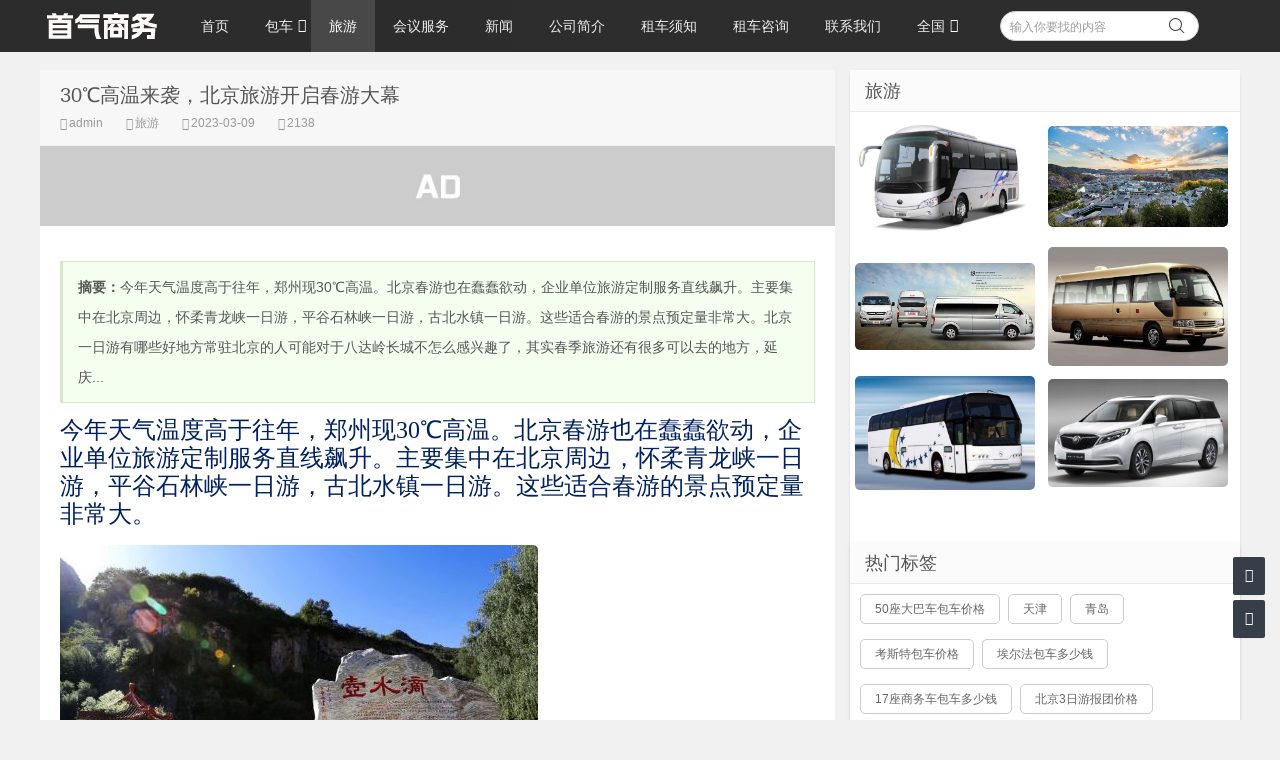

--- FILE ---
content_type: text/html; charset=utf-8
request_url: https://cctvzuche.com/lvyou/629.html
body_size: 5777
content:
<!doctype html>
<html>
<head>
<meta charset="UTF-8" />
<meta http-equiv="X-UA-Compatible" content="IE=10,IE=9,IE=8,ie=7" />
<meta name="renderer" content="webkit"/>
<meta name= "applicable-device" content= "pc,mobile"/>
<meta name="viewport" content="width=device-width, initial-scale=1.0, user-scalable=0, minimum-scale=1.0, maximum-scale=1.0" />
<title>30℃高温来袭，北京旅游开启春游大幕-北京包车 旅游 会议服务 商务包车带司机综合服务平台</title>
<meta name="keywords" content="北京包车， 旅游包车，会议服务，北京带司机包车平台，">
<meta name="description" content="今年天气温度高于往年，郑州现30℃高温。北京春游也在蠢蠢欲动，企业单位旅游定制服务直线飙升。主要集中在北京周边，怀柔青龙峡一日游，平谷石林峡一日游，古北水镇一日游。这些适合春游的景点预定量非常大。北京一日游有哪些好地方常驻北京的人可能对于八达岭长城不怎么感兴趣了，其实春季旅游还有很多可以去的地方，延庆">
<link rel="stylesheet" href="https://www.cctvzuche.com/skin/css/style.css" type="text/css" media="all" />
<script src="https://www.cctvzuche.com/skin/js/jquery-2.2.4.min.js" type="text/javascript"></script>
<script src="https://www.cctvzuche.com/skin/js/jquery-ias.min.js"></script>
<script src="https://www.cctvzuche.com/skin/js/swiper.min.js" type="text/javascript"></script>
<link rel="stylesheet" href="https://www.cctvzuche.com/skin/css/swiper.min.css" type="text/css" media="all" />
</head>
<body class="6400aa7b86a48 home blog">
<div class="6400aa622e9e2 placeholder"></div>
<header class="6400aa622e9e8 header">
  <div  class="6400aa622e9eb navbar">
    <h1 class="6400aa622e9ed logo" style="background:url(/static/upload/image/20230220/1676880621283889.png) no-repeat 0 50%;"> <a href="https://www.cctvzuche.com/" title="北京包车 旅游 会议服务 商务包车带司机综合服务平台">北京包车 旅游 会议服务 商务包车带司机综合服务平台</a> </h1>
    <div class="6400aa622e9ef nav_box"> <span class="6400aa622e9f1 navicon"></span> </div>
    <div class="6400aa622e9f8 nav-search"> <i class="6400aa622e9fa fa fa-search"></i> </div>
    <ul id="monavber" class="6400aa622ea01 nav" data-type="index" data-infoid="">
      <li ><a href="https://www.cctvzuche.com/" title="网站首页">首页</a></li>
       
	  <li ><a href="/baoche/">包车</a>
		
		<i class="6400aa622ea09 fa fa-angle-down"></i><ul>
          
		  <li class="6400aa622ea0b navbar-item"><a href="/1/">123</a></li>
		  
		</ul>
		
      </li>
      
       
	  <li class="6400aa622ea07 current-menu-item"><a href="/lvyou/">旅游</a>
		
      </li>
      
       
	  <li ><a href="/huiyi/">会议服务</a>
		
      </li>
      
       
	  <li ><a href="/news/">新闻</a>
		
      </li>
      
       
	  <li ><a href="/aboutus/">公司简介</a>
		
      </li>
      
       
	  <li ><a href="/zcxz/">租车须知</a>
		
      </li>
      
       
	  <li ><a href="/zczx/">租车咨询</a>
		
      </li>
      
       
	  <li ><a href="/lx/">联系我们</a>
		
      </li>
      
      
       <li ><a href="/fenzhan/">全国</a>
		
		<i class="6400aa622ea0d fa fa-angle-down"></i><ul>
           
		  	 <li  class="6400aa622ea10 navbar-item"><a href="/beijingzuche/">北京</a></li> <li  class="6400aa622ea10 navbar-item"><a href="/tianjin/">天津</a></li> <li  class="6400aa622ea10 navbar-item"><a href="/shanghai/">上海</a></li> <li  class="6400aa622ea10 navbar-item"><a href="/guangzhou/">广州</a></li> <li  class="6400aa622ea10 navbar-item"><a href="/shenzhen/">深圳</a></li> <li  class="6400aa622ea10 navbar-item"><a href="/qingdao/">青岛</a></li> <li  class="6400aa622ea10 navbar-item"><a href="/zhengzhou/">郑州</a></li> <li  class="6400aa622ea10 navbar-item"><a href="/about_24/">包头</a></li> <li  class="6400aa622ea10 navbar-item"><a href="/baotou/">包头</a></li>
		</ul>
		
      </li>
    </ul>
    <div class="6400aa622ea12 menu pull-right">
      <form action="/search/" onsubmit="return checkSearchForm()"  method="get">
        <input class="6400aa622ea14 search-input" name="keyword" id="search-keyword" type="text" required placeholder=" 输入你要找的内容" />
        <button type="submit" class="6400aa622ea18 searchbtn" title="搜一下！"> <i class="6400aa622ea1d fa"></i> </button>
      </form>
    </div>
  </div>
</header>
<section class="6400aa7b86a4e container">
  <div class="6400aa7b86a50 content-wrap">
    <div class="6400aa7b86a53 content">
      <header class="6400aa7b86a54 article-header">
        <h1>30℃高温来袭，北京旅游开启春游大幕</h1>
        <div class="6400aa7b86a56 meta"> <span class="6400aa7b86a6b muted"><i class="6400aa7b86a6d fa fa-user-o"></i>admin</span> <span class="6400aa7b86a6e muted"><i class="6400aa7b86a76 fa fa-user-o"></i><a>旅游</a></span> <span class="6400aa7b86a83 muted"><i class="6400aa7b86a88 fa fa-clock-o"></i>2023-03-09</span> <span class="6400aa7b86a8a muted"><i class="6400aa7b86a8c fa fa-eye"></i>2138</span> </div>
      </header>
      <div class="6400aa7b86a8e pcd_ad ad mb20"><a href="https://www." target="_blank" rel="nofollow"><img src="/static/upload/image/20220823/1661238998670660.jpg" width="100%"></a></div>
      <div class="6400aa7b86a90 mbd_ad ad mb20"><a href="https://www." target="_blank" rel="nofollow"><img src="/static/upload/image/20220823/1661238998670660.jpg" width="100%"></a></div>
      <article class="6400aa7b86a92 article-content" id="yzmcms_viewer">
		<blockquote><p> <strong>摘要：</strong>今年天气温度高于往年，郑州现30℃高温。北京春游也在蠢蠢欲动，企业单位旅游定制服务直线飙升。主要集中在北京周边，怀柔青龙峡一日游，平谷石林峡一日游，古北水镇一日游。这些适合春游的景点预定量非常大。北京一日游有哪些好地方常驻北京的人可能对于八达岭长城不怎么感兴趣了，其实春季旅游还有很多可以去的地方，延庆...</p></blockquote>
        <p><span style="font-family: 隶书, SimLi; font-size: 24px; color: rgb(0, 32, 96);">今年天气温度高于往年，郑州现30℃高温。北京春游也在蠢蠢欲动，企业单位旅游定制服务直线飙升。主要集中在北京周边，怀柔青龙峡一日游，平谷石林峡一日游，古北水镇一日游。这些适合春游的景点预定量非常大。</span></p><p><span style="font-family: 隶书, SimLi; font-size: 24px; color: rgb(0, 32, 96);"><img src="/static/upload/image/20230309/1678355420186535.jpg" alt="dishuihu.jpg"/></span></p><p><span style="font-family: 隶书, SimLi; font-size: 24px; color: rgb(0, 32, 96);">北京一日游有哪些好地方</span></p><p><span style="font-family: 隶书, SimLi; font-size: 24px; color: rgb(0, 32, 96);">常驻北京的人可能对于八达岭长城不怎么感兴趣了，其实春季旅游还有很多可以去的地方，延庆，房山，门头沟，密云有非常多景点适合踏春。密云主要景点有桃园仙谷，黑龙潭，密云水库，古北水镇，像这些景点可以沿京承高速一路游玩，可以任选其一，都可以作为一日游参选地。</span></p><p><span style="font-family: 隶书, SimLi; font-size: 24px; color: rgb(0, 32, 96);"><img src="/static/upload/image/20230309/1678355447161878.jpg" alt="miyun3.jpg"/></span></p><p><span style="font-family: 隶书, SimLi; font-size: 24px; color: rgb(0, 32, 96);">北京春游攻略</span></p><p><span style="font-family: 隶书, SimLi; font-size: 24px; color: rgb(0, 32, 96);">春季出行要有哪些准备呢，北京的春天有时会有大风天气，外出旅行还是要做好提前预案，提前查看天气情况。另外就是路线规划，确定好行程路线，看下沿途有哪些可去的景点，顺路而且节省时间。两日游做好吃住安排，</span></p>
        <div class="6400aa7b86a94 art-copyright br mb">
          <div><span>本文地址：</span><a href="https://cctvzuche.com/lvyou/629.html" title="30℃高温来袭，北京旅游开启春游大幕">https://cctvzuche.com/lvyou/629.html</a></div>
        
        </div>
        <!--related:end--> 
      </article>
       
      <nav class="6400aa7b86a9c article-nav"> <span class="6400aa7b86a9f article-nav-prev">上一篇：没有了！</span> <span class="6400aa7b86aa1 article-nav-next">下一篇：<a href="/lvyou/630.html">八达岭长城一日游价格 【五环内出行八达岭长城游玩攻略】</a></span> </nav>
      <div class="6400aa7b86aa3 related-post">
        <h6>相关推荐</h6>
        <ul class="6400aa7b86aa5 related-box clearfix">
		  
          <li> <a href="/baoche/625.html" title="50座大巴车"><img src="/static/upload/image/20230306/1678107404966411.jpg" alt="50座大巴车"><span>50座大巴车</span></a> </li>
          
          <li> <a href="/baoche/624.html" title="38座大巴车"><img src="/static/upload/image/20230306/1678107143467110.jpg" alt="38座大巴车"><span>38座大巴车</span></a> </li>
          
          <li> <a href="/baoche/623.html" title="22座考斯特"><img src="/static/upload/image/20230306/1678105624838251.jpg" alt="22座考斯特"><span>22座考斯特</span></a> </li>
          
          <li> <a href="/baoche/622.html" title="17座海狮"><img src="/static/upload/image/20230306/1678105284588936.jpg" alt="17座海狮"><span>17座海狮</span></a> </li>
          
          <li> <a href="/baoche/621.html" title="帕萨特"><img src="/static/upload/image/20230306/1678101463594737.jpg" alt="帕萨特"><span>帕萨特</span></a> </li>
          
        </ul>
      </div>
      
    </div>
    <aside class="sidebar">


		<div class="widget">
        <h3 class="widget_tit">旅游</h3>
       <div class="ru"> 
       <ul class="tu"> 
		  
          
          <li><a href="/baoche/625.html"><img src="/static/upload/image/20230306/1678107404966411.jpg" alt="50座大巴车" width="180px" height="130px"/></a></li> 
 
          
          
          <li><a href="/baoche/599.html"><img src="/static/upload/image/20230220/1676880768314737.jpg" alt="北京包车去古北水镇单程接送多少钱-带司机包车服务" width="180px" height="130px"/></a></li> 
 
          
          
          <li><a href="/baoche/668.html"><img src="/static/upload/image/20230221/1676964100900149.jpg" alt="北京小巴车10座15座17座包车一天多少钱" width="180px" height="130px"/></a></li> 
 
          
          
          <li><a href="/baoche/666.html"><img src="/static/upload/image/20230311/1678531155884660.jpg" alt="北京到青岛包车带司机价格表" width="180px" height="130px"/></a></li> 
 
          
          
          <li><a href="/baoche/624.html"><img src="/static/upload/image/20230306/1678107143467110.jpg" alt="38座大巴车" width="180px" height="130px"/></a></li> 
 
          
          
          <li><a href="/baoche/619.html"><img src="/static/upload/image/20230306/1678099582613927.jpg" alt="别克GL8" width="180px" height="130px"/></a></li> 
 
          
        </ul>
       </div>
	  
	  
	 
	  
	  
	  
      <div class="widget">
        <h3 class="widget_tit">热门标签</h3>
        <div class="tag_list">
          <ul>
            
			<li><a href="/tag/50%E5%BA%A7%E5%A4%A7%E5%B7%B4%E8%BD%A6%E5%8C%85%E8%BD%A6%E4%BB%B7%E6%A0%BC"><span>50座大巴车包车价格</span></a></li>
			
			<li><a href="/tag/%E5%A4%A9%E6%B4%A5"><span>天津</span></a></li>
			
			<li><a href="/tag/%E9%9D%92%E5%B2%9B"><span>青岛</span></a></li>
			
			<li><a href="/tag/%E8%80%83%E6%96%AF%E7%89%B9%E5%8C%85%E8%BD%A6%E4%BB%B7%E6%A0%BC"><span>考斯特包车价格</span></a></li>
			
			<li><a href="/tag/%E5%9F%83%E5%B0%94%E6%B3%95%E5%8C%85%E8%BD%A6%E5%A4%9A%E5%B0%91%E9%92%B1"><span>埃尔法包车多少钱</span></a></li>
			
			<li><a href="/tag/17%E5%BA%A7%E5%95%86%E5%8A%A1%E8%BD%A6%E5%8C%85%E8%BD%A6%E5%A4%9A%E5%B0%91%E9%92%B1"><span>17座商务车包车多少钱</span></a></li>
			
			<li><a href="/tag/%E5%8C%97%E4%BA%AC3%E6%97%A5%E6%B8%B8%E6%8A%A5%E5%9B%A2%E4%BB%B7%E6%A0%BC"><span>北京3日游报团价格</span></a></li>
			
			<li><a href="/tag/7%E5%BA%A7%E5%95%86%E5%8A%A1%E8%BD%A6%E5%8C%85%E8%BD%A6%E4%BB%B7%E6%A0%BC%E8%A1%A8"><span>7座商务车包车价格表</span></a></li>
			
			<li><a href="/tag/%E5%8C%97%E4%BA%AC%E7%BA%A2%E8%9E%BA%E5%AF%BA%E4%B8%80%E6%97%A5%E6%B8%B8%E5%8C%85%E8%BD%A6%E5%B8%A6%E5%8F%B8%E6%9C%BA%E4%BB%B7%E6%A0%BC"><span>北京红螺寺一日游包车带司机价格</span></a></li>
			
			<li><a href="/tag/%E5%8C%97%E4%BA%AC%E5%88%B0%E5%A4%A9%E6%B4%A5%E5%8C%85%E8%BD%A6"><span>北京到天津包车</span></a></li>
			
			<li><a href="/tag/%E6%85%95%E7%94%B0%E5%B3%AA%E9%95%BF%E5%9F%8E%E4%B8%80%E6%97%A5%E6%B8%B8%E4%BB%B7%E6%A0%BC"><span>慕田峪长城一日游价格</span></a></li>
			
			<li><a href="/tag/%E5%8C%97%E4%BA%AC%E6%B5%8E%E5%8D%97%E5%8C%85%E8%BD%A6%E5%A4%9A%E5%B0%91%E9%92%B1"><span>北京济南包车多少钱</span></a></li>
			
			<li><a href="/tag/%E5%8C%97%E4%BA%AC%E5%88%B0%E5%8C%97%E6%88%B4%E6%B2%B3%E4%B8%A4%E6%97%A5%E6%B8%B8%E5%8C%85%E8%BD%A6%E8%B4%B9%E7%94%A8"><span>北京到北戴河两日游包车费用</span></a></li>
			
			<li><a href="/tag/%E5%9F%83%E5%B0%94%E6%B3%95%E5%8C%85%E8%BD%A6%E6%8E%A5%E9%80%81%E6%9C%BA%E5%A4%9A%E5%B0%91%E9%92%B1"><span>埃尔法包车接送机多少钱</span></a></li>
			
          </ul>
        </div>
      </div>
      <div class="widget widget_text">
        <div class="textwidget"> <img src="/static/upload/image/20230309/1678367657735602.jpg" width="100%"> </div>
      </div>
      <div class="widget d_postlist">
        <h3 class="widget_tit">热门排行</h3>
        <ul>
		  
          <li> <a href="/baoche/625.html" title="50座大巴车"> <span class="thumbnail"> <img src="/static/upload/image/20230306/1678107404966411.jpg" alt="50座大巴车"> </span> <span class="text">50座大巴车</span> <span class="muted">2023-03-06</span> <span class="muted"><span class="ds-thread-count" data-replace="1">6844次阅读</span></span> </a> </li>
          
          <li> <a href="/baoche/599.html" title="北京包车去古北水镇单程接送多少钱-带司机包车服务"> <span class="thumbnail"> <img src="/static/upload/image/20230220/1676880768314737.jpg" alt="北京包车去古北水镇单程接送多少钱-带司机包车服务"> </span> <span class="text">北京包车去古北水镇单程接送多少钱-带司机包车服务</span> <span class="muted">2023-02-20</span> <span class="muted"><span class="ds-thread-count" data-replace="1">6051次阅读</span></span> </a> </li>
          
          <li> <a href="/baoche/668.html" title="北京小巴车10座15座17座包车一天多少钱"> <span class="thumbnail"> <img src="/static/upload/image/20230221/1676964100900149.jpg" alt="北京小巴车10座15座17座包车一天多少钱"> </span> <span class="text">北京小巴车10座15座17座包车一天多少钱</span> <span class="muted">2023-04-06</span> <span class="muted"><span class="ds-thread-count" data-replace="1">5942次阅读</span></span> </a> </li>
          
          <li> <a href="/baoche/666.html" title="北京到青岛包车带司机价格表"> <span class="thumbnail"> <img src="/static/upload/image/20230311/1678531155884660.jpg" alt="北京到青岛包车带司机价格表"> </span> <span class="text">北京到青岛包车带司机价格表</span> <span class="muted">2023-03-30</span> <span class="muted"><span class="ds-thread-count" data-replace="1">5641次阅读</span></span> </a> </li>
          
          <li> <a href="/baoche/624.html" title="38座大巴车"> <span class="thumbnail"> <img src="/static/upload/image/20230306/1678107143467110.jpg" alt="38座大巴车"> </span> <span class="text">38座大巴车</span> <span class="muted">2023-03-06</span> <span class="muted"><span class="ds-thread-count" data-replace="1">5377次阅读</span></span> </a> </li>
          
          <li> <a href="/baoche/619.html" title="别克GL8"> <span class="thumbnail"> <img src="/static/upload/image/20230306/1678099582613927.jpg" alt="别克GL8"> </span> <span class="text">别克GL8</span> <span class="muted">2023-03-06</span> <span class="muted"><span class="ds-thread-count" data-replace="1">4902次阅读</span></span> </a> </li>
          
        </ul>
      </div>
      <div class="widget widget_text">
        
		</div>
       
      <div class="widget d_textbanner">
        <h3>分享网站</h3>
        <div class="sidebar_share"> <a rel="nofollow" class="share_weixin" onclick="themeol_share_wechat(&quot;/&quot;);" title="分享到微信">微信</a> <a rel="nofollow" href="http://connect.qq.com/widget/shareqq/index.html?url=https://www.cctvzuche.com&amp;title=分享一个不错的网站&amp;&desc=分享一个不错的网站&amp;pics=&amp;site=北京包车 旅游 会议服务 商务包车带司机综合服务平台" class="share_qq" target="_blank" title="分享到QQ">Q Q</a> <a rel="nofollow" href="http://sns.qzone.qq.com/cgi-bin/qzshare/cgi_qzshare_onekey?url=https://www.cctvzuche.com&amp;title=分享一个不错的网站" class="share_qzone" target="_blank" title="分享到QQ空间">空间</a> <a rel="nofollow" href="http://service.weibo.com/share/share.php?url=https://www.cctvzuche.com&amp;title=分享一个不错的网站&amp;appkey=&amp;searchPic=true" class="share_weibo" target="_blank" title="分享到微博">微博</a> </div>
      </div>
      <script>
		function themeol_share_wechat(){
			$("#share_wechat").toggle();
		}
	  </script> 
    </aside>
  </div>
</section>

<SCRIPT language=javascript type=text/javascript>

document.oncontextmenu=new Function('event.returnValue=false;');
document.onselectstart=new Function('event.returnValue=false;');

</SCRIPT>

<script language="javascript">
    function clear(){
     Source=document.body.firstChild.data;
     document.open();
     document.close();
     document.title="看不到源代码";
     document.body.innerHTML=Source;
    }
    </script>

<footer class="6400aa6fd7e86 footer">
  <div class="6400aa6fd7e99 footer-inner">
    <div style="padding:0 20px;overflow:hidden;">
      <div class="6400aa6fd7e9b copyright"> Copyright © 2023-2024 北京包车 All Rights Reserved. <br>
免责声明：本站所有资源(图片、字体等)搜集整理于互联网，仅供学习与交流使用，如果不小心侵犯到你的权益，请及时联系我们删除该资源，邮箱jj9992929@126.com。 · <a href="https://beian.miit.gov.cn" target="_blank" rel="nofollow">京ICP备2021020768号-1</a> </div>
      <div class="6400aa6fd7e9d trackcode"><a href="https://www.cctvzuche.com/index.php/sitemap.xml" target="_blank">xml地图</a> <a href="https://www.ld4.net/7day/"  target="_blank">技术支持</a> 统计代码 </div>
    </div>
  </div>
</footer>
<div id="share_wechat">
  <div> <span title="关闭" onclick="themeol_share_wechat()" style="">关闭</span> <img src="/static/upload/image/20230309/1678367657735602.jpg" width="220">
    <p style="">用微信“扫一扫”</p>
  </div>
</div>
<div id="backtop" class="6400aa6fd7e9e backtop">
  <div class="6400aa6fd7eb5 bt-box top" title="返回顶部"> <i class="6400aa6fd7eb7 fa fa-angle-up"></i> </div>
  <div class="6400aa6fd7ee5 bt-box qq" title="QQ会话"> <a href="tencent://message/?uin=&amp;Site=ThemeOL.Com&amp;Menu=yes" rel="nofollow" target="_blank"><i class="6400aa6fd7ee6 fa fa-qq"></i></a> </div>
  <div class="6400aa6fd7ee8 bt-box bottom" title="网站底部"> <i class="6400aa6fd7ee9 fa fa-angle-down"></i> </div>
</div>
<!--[if lt IE 9]>
<script src="https://www.cctvzuche.com/skin/js/iecheck.js"></script>
<![endif]--> 
<script src="https://www.cctvzuche.com/skin/js/themeol-sidebar.min.js" type="text/javascript"></script> 
<script src="https://www.cctvzuche.com/skin/js/common.js"></script>
</body>
</html>

--- FILE ---
content_type: text/css
request_url: https://www.cctvzuche.com/skin/css/style.css
body_size: 33417
content:
article,aside,details,figcaption,figure,footer,header,hgroup,nav,section {display:block}
audio,canvas,video {display:inline-block}
audio:not([controls]) {display:none}
.none {display:none}
html {font-size:100%;-webkit-text-size-adjust:100%;-ms-text-size-adjust:100%}
a:focus {outline:thin dotted #333;outline:5px auto -webkit-focus-ring-color;outline-offset:-2px}
a:active,a:hover {outline:0}
sub,sup {position:relative;vertical-align:baseline;font-size:75%;line-height:0}
sup {top:-.5em}
sub {bottom:-.25em}
img {width:auto\9;height:auto;max-width:100%;border:0;border-radius:5px;vertical-align:middle;-ms-interpolation-mode:bicubic}
button,input,select,textarea {margin:0;vertical-align:middle;font-size:100%}
button,input {line-height:normal}
button::-moz-focus-inner,input::-moz-focus-inner {padding:0;border:0}
button,html input[type=button],input[type=reset],input[type=submit] {cursor:pointer;-webkit-appearance:button}
button,input[type=button],input[type=reset],input[type=submit],input[type=radio],input[type=checkbox],label,select {cursor:pointer}
input[type=search] {-webkit-box-sizing:content-box;-moz-box-sizing:content-box;box-sizing:content-box;-webkit-appearance:textfield}
input[type=search]::-webkit-search-cancel-button,input[type=search]::-webkit-search-decoration {-webkit-appearance:none}
textarea {overflow:auto;vertical-align:top}
p {margin:0 0 10px}
.lead {margin-bottom:20px;font-weight:200;font-size:18px;line-height:30px}
small {font-size:85%}
strong {font-weight:700}
em {font-style:italic}
cite {font-style:normal}
.muted {color:#999}
.muted a {color:#999}
a.muted:focus,a.muted:hover {color:grey}
.text-warning {color:#c09853}
a.text-warning:focus,a.text-warning:hover {color:#a47e3c}
.text-error {color:#d9534f}
a.text-error:focus,a.text-error:hover {color:#c9302c}
.text-info {color:#3a87ad}
a.text-info:focus,a.text-info:hover {color:#2d6987}
.text-success {color:#56af45}
a.text-success:focus,a.text-success:hover {color:#448a37}
.text-left {text-align:left}
.text-right {text-align:right}
.text-center {text-align:center}
h1,h2,h3,h4,h5,h6 {margin:5px 0;color:inherit;font-weight:700;font-family:inherit;line-height:20px;text-rendering:optimizelegibility}
h1 small,h2 small,h3 small,h4 small,h5 small,h6 small {color:#999;font-weight:400;line-height:1}
h1,h2,h3 {line-height:25px}
h1 {font-weight:400;font-size:20px}
h2 {font-weight:400;font-size:17px}
h3 {font-weight:400;font-size:14px}
h4 {font-size:12px}
h5 {font-size:12px}
h6 {font-size:10.2px}
h1 small {font-size:15px}
h2 small {font-size:12px}
h3 small {font-size:12px}
h4 small {font-size:12px}
.page-header {margin:20px 0 20px;padding-bottom:9px;border-bottom:1px solid #eee}
ol,ul {margin:0;padding:0;list-style:none}
li {line-height:20px}
ol.inline,ul.inline {margin-left:0;list-style:none}
ol.inline>li,ul.inline>li {display:inline-block;padding-right:5px;padding-left:5px}
dl {margin-bottom:20px}
dd,dt {line-height:20px}
dt {font-weight:700}
dd {margin-left:10px}
.dl-horizontal:after,.dl-horizontal:before {display:table;content:"";line-height:0}
.dl-horizontal:after {clear:both}
.dl-horizontal dt {float:left;clear:left;overflow:hidden;width:160px;text-align:right;text-overflow:ellipsis;white-space:nowrap}
.dl-horizontal dd {margin-left:180px}
hr {margin:20px 0;border:0;border-top:1px solid #eee;border-bottom:1px solid #fff}
blockquote {margin:0 0 20px;padding:0 0 0 15px;border-left:5px solid #eee}
blockquote p {margin-bottom:0;font-weight:300;font-size:15px;line-height:1.25}
blockquote small {display:block;color:#999;line-height:20px}
blockquote small:before {content:'\2014 \00A0'}
blockquote.pull-right {float:right;padding-right:15px;padding-left:0;border-right:5px solid #eee;border-left:0}
blockquote.pull-right p,blockquote.pull-right small {text-align:right}
blockquote.pull-right small:before {content:''}
blockquote.pull-right small:after {content:'\00A0 \2014'}
blockquote:after,blockquote:before,q:after,q:before {content:""}
code,pre {border-radius:3px}
code {}
pre {}
pre.prettyprint {margin-bottom:20px}
pre code {}
.pre-scrollable {overflow-y:scroll;max-height:340px}
.close {float:right;color:#000;text-shadow:0 1px 0 #fff;font-weight:700;font-size:20px;line-height:20px;opacity:.2;filter:alpha(opacity=20)}
.close:focus,.close:hover {color:#000;text-decoration:none;opacity:.4;cursor:pointer;filter:alpha(opacity=40)}
button.close {padding:0;border:0;background:0 0;cursor:pointer;-webkit-appearance:none}
.clearfix:after,.clearfix:before {display:table;content:"";line-height:0}
.clearfix:after {clear:both}
.hide-text {border:0;background-color:transparent;color:transparent;text-shadow:none;font:0/0 a}
.input-block-level {display:block;-webkit-box-sizing:border-box;-moz-box-sizing:border-box;box-sizing:border-box;width:100%;min-height:30px}
.row-fluid {width:100%}
.row-fluid:after,.row-fluid:before {display:table;content:"";line-height:0}
.row-fluid:after {clear:both}
.row-fluid [class*=span] {float:left;display:block;-webkit-box-sizing:border-box;-moz-box-sizing:border-box;box-sizing:border-box;margin-left:2%;width:100%;min-height:30px}
.row-fluid [class*=span]:first-child {margin-left:0}
.row-fluid .controls-row [class*=span]+[class*=span] {margin-left:2%}
.row-fluid .span12 {width:100%}
.row-fluid .span11 {width:91.5%}
.row-fluid .span10 {width:83%}
.row-fluid .span9 {width:74.5%}
.row-fluid .span8 {width:66%}
.row-fluid .span7 {width:57.5%}
.row-fluid .span6 {width:49%}
.row-fluid .span5 {width:40.5%}
.row-fluid .span4 {width:32%}
.row-fluid .span3 {width:23.5%}
.row-fluid .span2 {width:15%}
.row-fluid .span1 {width:6.5%}
.row-fluid .offset12 {margin-left:104%}
.row-fluid .offset12:first-child {margin-left:102%}
.row-fluid .offset11 {margin-left:95.5%}
.row-fluid .offset11:first-child {margin-left:93.5%}
.row-fluid .offset10 {margin-left:87%}
.row-fluid .offset10:first-child {margin-left:85%}
.row-fluid .offset9 {margin-left:78.5%}
.row-fluid .offset9:first-child {margin-left:76.5%}
.row-fluid .offset8 {margin-left:70%}
.row-fluid .offset8:first-child {margin-left:68%}
.row-fluid .offset7 {margin-left:61.5%}
.row-fluid .offset7:first-child {margin-left:59.5%}
.row-fluid .offset6 {margin-left:53%}
.row-fluid .offset6:first-child {margin-left:51%}
.row-fluid .offset5 {margin-left:44.5%}
.row-fluid .offset5:first-child {margin-left:42.5%}
.row-fluid .offset4 {margin-left:36%}
.row-fluid .offset4:first-child {margin-left:34%}
.row-fluid .offset3 {margin-left:27.5%}
.row-fluid .offset3:first-child {margin-left:25.5%}
.row-fluid .offset2 {margin-left:19%}
.row-fluid .offset2:first-child {margin-left:17%}
.row-fluid .offset1 {margin-left:10.5%}
.row-fluid .offset1:first-child {margin-left:8.5%}
.row-fluid [class*=span].hide,[class*=span].hide {display:none}
.row-fluid [class*=span].pull-right,[class*=span].pull-right {float:right}
body {overflow-x:hidden;margin:0;background:#f1f1f1;color:#555;font-size:12px;font-family:"Microsoft Yahei","Helvetica Neue",Helvetica,Arial,sans-serif;line-height:20px}
a {color:#555;text-decoration:none}
a:focus,a:hover {color:#4eae30;text-decoration:none}
::selection {background:#81c53f;color:#fff;text-shadow:none}
::-moz-selection {background:#81c53f;color:#fff;text-shadow:none}
.container {position:relative;margin:0 auto;max-width:1200px;text-align:left}
.container:after,.container:before,.footer:after,.footer:before,.header:after,.header:before {display:table;content:"";line-height:0}
.container:after,.footer:after,.header:after {clear:both}
.header {position:fixed;top:0;z-index:999;margin-bottom:20px;width:100%;background:#222;opacity:.95;filter:alpha(Opacity=90);-moz-opacity:.9}
.container {margin-top:70px;margin-bottom:10px}
.content-wrap {width:100%}
.content {float:left;width: 795px;margin-right:305px}
.content-page {position:relative;background-color:#fff}
.page-sidebar {position:absolute;top:0;bottom:0;left:0;width:225px;height:100%;border-right:1px solid #eee}
.content-title {margin:0 0 1px;padding:15px 20px 14px;border-bottom:1px solid #eee;background-color:#F7F7F7;font-weight:400;font-size:20px;line-height:20px}
.sidebar {position:relative;float:right;margin-left:-390px;width:390px}
.footer {position:relative;z-index:1;clear:both;width:100%;background:#414141;color:#ddd;text-shadow:0 -1px 0 #333}
.trackcode {float:right}
.copyright{float:left}
.footer-inner {margin:0 auto;padding:16px 0 14px;width:100%;max-width:1200px;border-left:0 solid #428bca;background-color:#414141;color:#aaa;text-shadow:0 -1px 0 #333}
.footer-inner:after,.footer-inner:before {display:table;content:"";line-height:0}
.footer-inner:after {clear:both}
.footer a {color:#aaa}
.footer a:hover {color:#ddd;text-decoration:underline}
.pagewrapper {position:relative;background-color:#fff}
.pageheader {position:relative;margin-bottom:0;padding:10px 20px 8px;border-bottom:1px solid #eee;background-color:#f7f7f7;line-height:24px}
.pageheader h1 {margin:0;padding:0;font-weight:400;font-size:20px;line-height:24px}
.pageheader h1 a {color:#444}
.pageheader h1 .avatar {float:left;margin-right:5px}
.pageheader h1 em {font-weight:400;font-style:normal;font-size:12px}
.pagecontent .pageheader {margin-bottom:20px;padding:0 0 8px;background:0 0}
.pagecontent .pageheader h1 {font-weight:400;font-size:20px}
.pagecontent .article-content {padding:0}
.pagecontent #postcomments,.pagecontent #respond {margin:0 -20px}
.pagesidebar {position:absolute;top:0;bottom:0;left:0;width:200px;background-color:#fbfbfb}
.pagesider-menu {font-size:14px}
.pagesider-menu .sub-menu {display:none}
.pagesider-menu a {display:block;overflow:hidden;margin-bottom:1px;padding:10px 15px;border-bottom:1px solid #EEE;border-left:solid 4px transparent;color:#888;cursor:pointer}
.pagesider-menu a:hover {background-color:#f7f7f7;color:#666}
.pagesider-menu li.active a,.pagesider-menu li.current-menu-item a,.pagesider-menu li.current_page_item a {position:relative;z-index:2;margin-right:-1px;background-color:#fff;color:#444;border-left-color:#81C53F}
.pagesider-menu [class*=" icon-"],.pagesider-menu [class^=icon-] {opacity:.7;filter:alpha(opacity=70)}
.pagesider-menu li.active [class*=" icon-"],.pagesider-menu li.active [class^=icon-] {opacity:.88;filter:alpha(opacity=88)}
.pagecontent {margin-left:200px;padding:20px;min-height:600px;border-left:1px solid #eee}
.page-navbar {margin-top:50px}
.page-navbar li a {display:block;padding:10px 16px;border-left:4px solid transparent;color:#888;font-size:14px}
.page-navbar .dropdown-toggle .caret {margin-top:8px}
.page-navbar .active a,.page-navbar .active a:focus,.page-navbar .active a:hover {background-color:#F7F7F7;color:#666}
.page-navbar>li>ul {font-size:14px}
.page-navbar>li>ul a {padding-left:36px}
.page-navbar li:hover a {background-color:#F7F7F7;color:#666}
.page-navbar li ul,.page-navbar li.current-menu-item a,.page-navbar li.current-menu-parent a,.page-navbar li.current-post-ancestor a,.page-navbar li.current_page_item a {background-color:#F7F7F7;color:#666;border-left-color:#428BCA}
fieldset {margin:0;padding:0;border:0}
legend {display:block;margin-bottom:20px;padding:0;width:100%;border:0;border-bottom:1px solid #e5e5e5;color:#444;font-size:18px;line-height:40px}
legend small {color:#999;font-size:15px}
button,input,label,select,textarea {font-weight:400;font-size:12px;line-height:20px}
button,input,select,textarea {font-family:"Microsoft Yahei","Helvetica Neue",Helvetica,Arial,sans-serif}
label {display:block;margin-bottom:5px}
.uneditable-input,input[type=text],input[type=password],input[type=datetime],input[type=datetime-local],input[type=date],input[type=month],input[type=time],input[type=week],input[type=number],input[type=email],input[type=url],input[type=tel],input[type=color],input[type=search],select,textarea {display:inline-block;margin-bottom:10px;padding:5px 6px 3px;height:20px;border-radius:0;color:#555;vertical-align:middle;font-size:12px;line-height:20px}
.uneditable-input,input,textarea {width:206px}
textarea {height:auto}
.uneditable-input,input[type=text],input[type=password],input[type=datetime],input[type=datetime-local],input[type=date],input[type=month],input[type=time],input[type=week],input[type=number],input[type=email],input[type=url],input[type=tel],input[type=color],input[type=search],textarea {border:1px solid #D9D9D9;background-color:#fff;-webkit-transition:border linear .2s;-moz-transition:border linear .2s;transition:border linear .2s;border-top-color:silver;border-left-color:#d0d0d0}
.uneditable-input:focus,.uneditable-input:hover,input[type=text]:focus,input[type=text]:hover,input[type=password]:focus,input[type=password]:hover,input[type=datetime]:focus,input[type=datetime]:hover,input[type=datetime-local]:focus,input[type=datetime-local]:hover,input[type=date]:focus,input[type=date]:hover,input[type=month]:focus,input[type=month]:hover,input[type=time]:focus,input[type=time]:hover,input[type=week]:focus,input[type=week]:hover,input[type=number]:focus,input[type=number]:hover,input[type=email]:focus,input[type=email]:hover,input[type=url]:focus,input[type=url]:hover,input[type=tel]:focus,input[type=tel]:hover,input[type=color]:focus,input[type=color]:hover,input[type=search]:focus,input[type=search]:hover,textarea:focus,textarea:hover {outline:0;outline:thin dotted\9;border-color:#b9b9b9;border-top-color:#A0A0A0;border-left-color:#b0b0b0}
.uneditable-input:focus,input[type=text]:focus,input[type=password]:focus,input[type=datetime]:focus,input[type=datetime-local]:focus,input[type=date]:focus,input[type=month]:focus,input[type=time]:focus,input[type=week]:focus,input[type=number]:focus,input[type=email]:focus,input[type=url]:focus,input[type=tel]:focus,input[type=color]:focus,input[type=search]:focus,textarea:focus {border-color:#999}
input[type=radio],input[type=checkbox] {margin:4px 0 0;margin-top:1px/9;line-height:normal}
input[type=button],input[type=reset],input[type=file],input[type=submit],input[type=image],input[type=radio],input[type=checkbox] {width:auto}
input[type=file],select {height:30px;line-height:30px}
select {width:220px;border:1px solid #ccc;background-color:#fbfbfb}
select[multiple],select[size] {height:auto}
input[type=file]:focus,input[type=radio]:focus,input[type=checkbox]:focus,select:focus {outline:thin dotted #333;outline:5px auto -webkit-focus-ring-color;outline-offset:-2px}
input:-moz-placeholder,textarea:-moz-placeholder {color:#999}
input:-ms-input-placeholder,textarea:-ms-input-placeholder {color:#999}
input::-webkit-input-placeholder,textarea::-webkit-input-placeholder {color:#999}
.checkbox,.radio {padding-left:20px;min-height:20px}
.checkbox input[type=checkbox],.radio input[type=radio] {float:left;margin-left:-20px}
.controls>.checkbox:first-child,.controls>.radio:first-child {padding-top:5px}
.checkbox.inline,.radio.inline {display:inline-block;margin-bottom:0;padding-top:5px;vertical-align:middle}
.checkbox.inline+.checkbox.inline,.radio.inline+.radio.inline {margin-left:10px}
.input-mini {width:60px}
.input-small {width:90px}
.input-medium {width:150px}
.input-large {width:210px}
.input-xlarge {width:270px}
.input-xxlarge {width:530px}
input[disabled],input[readonly],select[disabled],select[readonly],textarea[disabled],textarea[readonly] {background-color:#eee}
input[type=radio][disabled],input[type=radio][readonly],input[type=checkbox][disabled],input[type=checkbox][readonly] {background-color:transparent}
.control-group.error .control-label,.control-group.error .help-block,.control-group.error .help-inline {color:#d9534f}
.control-group.error .checkbox,.control-group.error .radio,.control-group.error input,.control-group.error select,.control-group.error textarea {color:#d9534f}
.control-group.error input,.control-group.error select,.control-group.error textarea {border-color:#d9534f}
.control-group.error input:focus,.control-group.error select:focus,.control-group.error textarea:focus {border-color:#c9302c}
.control-group.error .input-append .add-on,.control-group.error .input-prepend .add-on {border-color:#d9534f;background-color:#f2dede;color:#d9534f}
.control-group.success .control-label,.control-group.success .help-block,.control-group.success .help-inline {color:#56af45}
.control-group.success .checkbox,.control-group.success .radio,.control-group.success input,.control-group.success select,.control-group.success textarea {color:#56af45}
.control-group.success input,.control-group.success select,.control-group.success textarea {border-color:#56af45}
.control-group.success input:focus,.control-group.success select:focus,.control-group.success textarea:focus {border-color:#448a37}
.control-group.success .input-append .add-on,.control-group.success .input-prepend .add-on {border-color:#56af45;background-color:#dff0d8;color:#56af45}
input:focus:invalid,select:focus:invalid,textarea:focus:invalid {border-color:#ee5f5b;color:#b94a48}
input:focus:invalid:focus,select:focus:invalid:focus,textarea:focus:invalid:focus {border-color:#e9322d;box-shadow:0 0 6px #f8b9b7}
.form-actions {margin-top:20px;margin-bottom:20px;padding:19px 20px 20px}
.form-actions:after,.form-actions:before {display:table;content:"";line-height:0}
.form-actions:after {clear:both}
.help-block,.help-inline {color:#7b7b7b;font-size:12px}
.help-block {display:block;margin-top:7px;margin-bottom:10px}
.help-inline {display:inline-block;padding-left:5px;vertical-align:middle}
.form-horizontal .help-inline,.form-horizontal input,.form-horizontal select,.form-horizontal textarea,.form-inline .help-inline,.form-inline input,.form-inline select,.form-inline textarea {display:inline-block;margin-bottom:0;vertical-align:middle}
.form-horizontal .hide,.form-inline .hide {display:none}
.form-inline .btn-group,.form-inline label {display:inline-block}
.form-inline .input-append,.form-inline .input-prepend {margin-bottom:0}
.form-inline .checkbox,.form-inline .radio {margin-bottom:0;padding-left:0;vertical-align:middle}
.form-inline .checkbox input[type=checkbox],.form-inline .radio input[type=radio] {float:left;margin-right:3px;margin-left:0}
.control-group {margin-bottom:10px}
legend+.control-group {margin-top:20px;-webkit-margin-top-collapse:separate}
.form-horizontal .control-group {margin-bottom:20px}
.form-horizontal .control-group:after,.form-horizontal .control-group:before {display:table;content:"";line-height:0}
.form-horizontal .control-group:after {clear:both}
.form-horizontal .control-label {float:left;padding-top:5px;width:160px;text-align:right}
.form-horizontal .controls {margin-left:180px}
.form-horizontal .help-block {margin-bottom:0}
.form-horizontal input+.help-block,.form-horizontal select+.help-block,.form-horizontal textarea+.help-block {margin-top:10px}
.form-horizontal .form-actions {padding-left:180px}
table {max-width:100%;border-collapse:collapse;background-color:transparent;border-spacing:0}
.table {margin-bottom:20px;width:100%}
.table td,.table th {padding:8px;border-top:1px solid #ddd;vertical-align:middle;text-align:left;line-height:20px}
.table th {font-weight:700}
.table thead th {vertical-align:bottom}
.table caption+thead tr:first-child td,.table caption+thead tr:first-child th,.table colgroup+thead tr:first-child td,.table colgroup+thead tr:first-child th,.table thead:first-child tr:first-child td,.table thead:first-child tr:first-child th {border-top:0}
.table tbody+tbody {border-top:2px solid #ddd}
.table .table {background-color:#eee}
.table-bordered {border:1px solid #ddd;border-collapse:separate;border-left:0;border-radius:2px}
.table-bordered td,.table-bordered th {border-left:1px solid #ddd}
.table-bordered caption+tbody tr:first-child td,.table-bordered caption+tbody tr:first-child th,.table-bordered caption+thead tr:first-child th,.table-bordered colgroup+tbody tr:first-child td,.table-bordered colgroup+tbody tr:first-child th,.table-bordered colgroup+thead tr:first-child th,.table-bordered tbody:first-child tr:first-child td,.table-bordered tbody:first-child tr:first-child th,.table-bordered thead:first-child tr:first-child th {border-top:0}
.table-striped tbody>tr:nth-child(odd)>td,.table-striped tbody>tr:nth-child(odd)>th {background-color:#f9f9f9}
.table-hover tbody tr:hover>td,.table-hover tbody tr:hover>th {background-color:#f5f5f5}
.table tbody tr.success>td {background-color:#dff0d8}
.table tbody tr.error>td {background-color:#f2dede}
.table tbody tr.warning>td {background-color:#fcf8e3}
.table tbody tr.info>td {background-color:#d9edf7}
.table-hover tbody tr.success:hover>td {background-color:#d0e9c6}
.table-hover tbody tr.error:hover>td {background-color:#ebcccc}
.table-hover tbody tr.warning:hover>td {background-color:#faf2cc}
.table-hover tbody tr.info:hover>td {background-color:#c4e3f3}
.dropdown,.dropup {position:relative}
.dropdown-toggle:active,.open .dropdown-toggle {outline:0}
.caret {display:inline-block;width:0;height:0;border-top:4px solid #000;border-right:4px solid transparent;border-left:4px solid transparent;content:"";vertical-align:top}
.dropdown .caret {margin-top:8px;margin-left:2px}
.dropdown-menu {position:absolute;top:100%;left:0;z-index:1000;float:left;display:none;margin:2px 0 0;padding:5px 0;min-width:160px;border:1px solid #ccc;border:1px solid rgba(0,0,0,.2);border-radius:0;background-color:#fff;background-clip:padding-box;box-shadow:0 5px 10px rgba(0,0,0,.2);list-style:none;-webkit-background-clip:padding-box;-moz-background-clip:padding}
.dropdown-menu.pull-right {right:0;left:auto}
.dropdown-menu .divider {overflow:hidden;margin:9px 1px;height:1px;border-bottom:1px solid #fff;background-color:#e5e5e5}
.dropdown-menu>li>a {clear:both;display:block;padding:3px 20px;color:#444;white-space:nowrap;font-weight:400;line-height:20px}
.dropdown-menu>li>a:focus,.dropdown-menu>li>a:hover,.dropdown-submenu:focus>a,.dropdown-submenu:hover>a {background-color:#428BCA;color:#fff;text-decoration:none}
.dropdown-menu>.active>a,.dropdown-menu>.active>a:focus,.dropdown-menu>.active>a:hover {outline:0;background-color:#0081c2;background-image:-moz-linear-gradient(top,#428BD1,#0077b3);background-image:-webkit-gradient(linear,0 0,0 100%,from(#428BD1),to(#0077b3));background-image:-webkit-linear-gradient(top,#428BD1,#0077b3);background-image:linear-gradient(to bottom,#428BD1,#0077b3);background-repeat:repeat-x;color:#fff;text-decoration:none;filter:progid:DXImageTransform.Microsoft.gradient(startColorstr='#ff428BD1',endColorstr='#ff0077b3',GradientType=0)}
.dropdown-menu>.disabled>a,.dropdown-menu>.disabled>a:focus,.dropdown-menu>.disabled>a:hover {color:#999}
.dropdown-menu>.disabled>a:focus,.dropdown-menu>.disabled>a:hover {background-color:transparent;background-image:none;text-decoration:none;cursor:default;filter:progid:DXImageTransform.Microsoft.gradient(enabled=false)}
.open>.dropdown-menu {display:block}
.pull-right>.dropdown-menu {right:0;left:auto}
.dropup .caret,.navbar-fixed-bottom .dropdown .caret {border-top:0;border-bottom:4px solid #000;content:""}
.dropup .dropdown-menu,.navbar-fixed-bottom .dropdown .dropdown-menu {top:auto;bottom:100%;margin-bottom:1px}
.dropdown-submenu {position:relative}
.dropdown-submenu>.dropdown-menu {top:0;left:100%;margin-top:-6px;margin-left:-1px;border-radius:0 2px 2px 2px}
.dropdown-submenu:hover>.dropdown-menu {display:block}
.dropup .dropdown-submenu>.dropdown-menu {top:auto;bottom:0;margin-top:0;margin-bottom:-2px;border-radius:2px 2px 2px 0}
.dropdown-submenu>a:after {float:right;display:block;margin-top:5px;margin-right:-10px;width:0;height:0;border-color:transparent;border-style:solid;border-width:2px 0 2px 2px;content:" ";border-left-color:#ccc}
.dropdown-submenu:hover>a:after {border-left-color:#fff}
.dropdown-submenu.pull-left {float:none}
.dropdown-submenu.pull-left>.dropdown-menu {left:-100%;margin-left:10px;border-radius:2px 0 2px 2px}
.dropdown .dropdown-menu .nav-header {padding-right:20px;padding-left:20px}
.btn {display:inline-block;margin-bottom:0;padding:6px 12px 4px;border:0;border-radius:0;vertical-align:middle;text-align:center;font-size:12px;line-height:20px;cursor:pointer}
.btn:focus,.btn:hover {text-decoration:none}
.btn:focus {outline:thin dotted #333;outline:5px auto -webkit-focus-ring-color;outline-offset:-2px}
.btn.active,.btn:active {outline:0}
.btn.disabled,.btn[disabled] {opacity:.65;cursor:default;filter:alpha(opacity=65)}
.btn-large {padding:11px 19px;font-size:15px}
.btn-large [class*=" icon-"],.btn-large [class^=icon-] {margin-top:4px}
.btn-mini {padding:2px 10px;font-size:12px}
.btn-mini [class*=" icon-"],.btn-mini [class^=icon-] {margin-top:4px}
.btn-block {display:block;-webkit-box-sizing:border-box;-moz-box-sizing:border-box;box-sizing:border-box;padding-right:0;padding-left:0;width:100%}
.btn-block+.btn-block {margin-top:5px}
input[type=button].btn-block,input[type=reset].btn-block,input[type=submit].btn-block {width:100%}
.btn {background-color:#81C53F;color:#fff}
.btn.active,.btn.disabled,.btn:active,.btn:focus,.btn:hover,.btn[disabled] {background-color:#68AC27;color:#fff}
.btn-primary {background-color:#81C53F;color:#fff}
.btn-primary.active,.btn-primary.disabled,.btn-primary:active,.btn-primary:focus,.btn-primary:hover,.btn-primary[disabled] {background-color:#357EBD;color:#fff}
.btn-warning {background-color:#f8a31f;color:#fff}
.btn-warning.active,.btn-warning.disabled,.btn-warning:active,.btn-warning:focus,.btn-warning:hover,.btn-warning[disabled] {background-color:#f88a2a;color:#fff}
.btn-danger {background-color:#d9534f;color:#fff}
.btn-danger.active,.btn-danger.disabled,.btn-danger:active,.btn-danger:focus,.btn-danger:hover,.btn-danger[disabled] {background-color:#e51400;color:#fff}
.btn-success {background-color:#666;color:#fff}
.btn-success.active,.btn-success.disabled,.btn-success:active,.btn-success:focus,.btn-success:hover,.btn-success[disabled] {background-color:#81c53f;color:#fff}
.btn-info {background-color:#129FDB;color:#fff}
.btn-info.active,.btn-info.disabled,.btn-info:active,.btn-info:focus,.btn-info:hover,.btn-info[disabled] {background-color:#007877;color:#fff}
.btn-inverse {background-color:#484848;color:#fff}
.btn-inverse.active,.btn-inverse.disabled,.btn-inverse:active,.btn-inverse:focus,.btn-inverse:hover,.btn-inverse[disabled] {background-color:#81c53f;color:#fff}
button.btn {border-radius:5px}
input[type=submit].btn {border-radius:0 5px 5px 0}
button.btn::-moz-focus-inner,input[type=submit].btn::-moz-focus-inner {padding:0;border:0}
.btn-group {position:relative;display:inline-block;vertical-align:middle;white-space:nowrap;font-size:0}
.btn-group+.btn-group {margin-left:5px}
.btn-toolbar {margin-top:10px;margin-bottom:10px;font-size:0}
.btn-toolbar>.btn+.btn,.btn-toolbar>.btn+.btn-group,.btn-toolbar>.btn-group+.btn {margin-left:5px}
.btn-group>.btn {position:relative;border-radius:0}
.btn-group>.btn+.btn {margin-left:1px}
.btn-group>.btn,.btn-group>.dropdown-menu,.btn-group>.popover {border-radius:5px;font-size:12px}
.btn-group>.btn-mini {font-size:12px}
.btn-group>.btn-large {font-size:15px}
.btn-group>.btn.large:first-child,.btn-group>.btn:first-child {margin-left:0}
.btn-group>.btn.active,.btn-group>.btn:active,.btn-group>.btn:focus,.btn-group>.btn:hover {z-index:2}
.btn-group .dropdown-toggle:active,.btn-group.open .dropdown-toggle {outline:0}
.btn-group>.btn+.dropdown-toggle {padding-right:8px;padding-left:8px}
.btn-group>.btn-large+.dropdown-toggle {padding-right:12px;padding-left:12px}
.btn-group.open .btn.dropdown-toggle {background-color:#DDD}
.btn-group.open .btn-primary.dropdown-toggle {background-color:#357EBD}
.btn-group.open .btn-danger.dropdown-toggle {background-color:#E51400}
.btn-group.open .btn-success.dropdown-toggle {background-color:#4CAE4C}
.btn-group.open .btn-inverse.dropdown-toggle {background-color:#333}
.btn .caret {margin-top:8px;margin-left:0}
.btn-large .caret {margin-top:6px}
.btn-large .caret {border-left-width:5px;border-right-width:5px;border-top-width:5px}
.btn-mini .caret,.btn-small .caret {margin-top:8px}
.dropup .btn-large .caret {border-bottom-width:5px}
.btn-danger .caret,.btn-info .caret,.btn-inverse .caret,.btn-primary .caret,.btn-success .caret,.btn-warning .caret {border-top-color:#fff;border-bottom-color:#fff}
.btn-group-vertical {display:inline-block}
.btn-group-vertical>.btn {float:none;display:block;max-width:100%;border-radius:0}
.btn-group-vertical>.btn+.btn {margin-top:1px;margin-left:0}
.alert {margin-bottom:20px;padding:10px 35px 10px 14px;border:1px solid #fbeed5;border-radius:2px;background-color:#fcf8e3;text-shadow:0 1px 0 rgba(255,255,255,.5)}
.alert {color:#c09853}
.alert .close {position:relative;top:0;right:-21px;line-height:20px}
.alert-success {border-color:#d6e9c6;background-color:#dff0d8;color:#56af45}
.alert-error {border-color:#eed3d7;background-color:#f2dede;color:#d9534f}
.alert-info {border-color:#bce8f1;background-color:#d9edf7;color:#3a87ad}
.nav {list-style:none}
.nav>li>a {display:block}
.nav>li>a:focus,.nav>li>a:hover {background-color:none;text-decoration:none}
.nav>li>a>img {max-width:none}
.nav>.pull-right {float:right}
.nav-header {display:block;padding:3px 15px;color:#999;text-transform:uppercase;text-shadow:0 1px 0 rgba(255,255,255,.5);font-weight:700;font-size:11px;line-height:20px}
.nav li+.nav-header {margin-top:9px}
.nav-list {margin-bottom:10px;padding-right:15px;padding-left:15px}
.nav-list .nav-header,.nav-list>li>a {margin-right:-15px;margin-left:-15px;text-shadow:0 1px 0 rgba(255,255,255,.5)}
.nav-list>li>a {padding:3px 15px}
.nav-list>.active>a,.nav-list>.active>a:focus,.nav-list>.active>a:hover {background-color:#428BD1;color:#fff;text-shadow:0 -1px 0 rgba(0,0,0,.2)}
.nav-list [class*=" icon-"],.nav-list [class^=icon-] {margin-right:2px}
.nav-list .divider {overflow:hidden;margin:9px 1px;height:1px;border-bottom:1px solid #fff;background-color:#e5e5e5}
.nav-pills:after,.nav-pills:before,.nav-tabs:after,.nav-tabs:before {display:table;content:"";line-height:0}
.nav-pills:after,.nav-tabs:after {clear:both}
.nav-pills>li,.nav-tabs>li {float:left}
.nav-pills>li>a,.nav-tabs>li>a {margin-right:2px;padding-right:12px;padding-left:12px;line-height:14px}
.nav-tabs {border-bottom:1px solid #ddd}
.nav-tabs>li {margin-bottom:-1px}
.nav-tabs>li>a {padding-top:8px;padding-bottom:8px;border:1px solid transparent;border-radius:2px 2px 0 0;line-height:20px}
.nav-tabs>li>a:focus,.nav-tabs>li>a:hover {border-color:#eee #eee #ddd}
.nav-tabs>.active>a,.nav-tabs>.active>a:focus,.nav-tabs>.active>a:hover {border:1px solid #ddd;background-color:#eee;color:#555;cursor:default;border-bottom-color:transparent}
.nav-pills>li>a {margin-top:2px;margin-bottom:2px;padding-top:8px;padding-bottom:8px;border-radius:2px}
.nav-pills>.active>a,.nav-pills>.active>a:focus,.nav-pills>.active>a:hover {background-color:#428BD1;color:#fff}
.nav-stacked>li {float:none}
.nav-stacked>li>a {margin-right:0}
.nav-tabs.nav-stacked {border-bottom:0}
.nav-tabs.nav-stacked>li>a {border:1px solid #ddd;border-radius:0}
.nav-tabs.nav-stacked>li:first-child>a {border-top-right-radius:4px;border-top-left-radius:4px}
.nav-tabs.nav-stacked>li:last-child>a {border-bottom-right-radius:4px;border-bottom-left-radius:4px}
.nav-tabs.nav-stacked>li>a:focus,.nav-tabs.nav-stacked>li>a:hover {z-index:2;border-color:#ddd}
.nav-pills.nav-stacked>li>a {margin-bottom:3px}
.nav-pills.nav-stacked>li:last-child>a {margin-bottom:1px}
.nav-tabs .dropdown-menu {border-radius:0 0 6px 6px}
.nav-pills .dropdown-menu {border-radius:6px}
.nav .dropdown-toggle .caret {margin-top:6px;border-top-color:#428BD1;border-bottom-color:#428BD1}
.nav .dropdown-toggle:focus .caret,.nav .dropdown-toggle:hover .caret {border-top-color:#357EBD;border-bottom-color:#357EBD}
.nav-tabs .dropdown-toggle .caret {margin-top:8px}
.nav .active .dropdown-toggle .caret {border-top-color:#fff;border-bottom-color:#fff}
.nav-tabs .active .dropdown-toggle .caret {border-top-color:#555;border-bottom-color:#555}
.nav>.dropdown.active>a:focus,.nav>.dropdown.active>a:hover {cursor:pointer}
.nav-pills .open .dropdown-toggle,.nav-tabs .open .dropdown-toggle,.nav>li.dropdown.open.active>a:focus,.nav>li.dropdown.open.active>a:hover {border-color:#999;background-color:#999;color:#fff}
.nav li.dropdown.open .caret,.nav li.dropdown.open a:focus .caret,.nav li.dropdown.open a:hover .caret,.nav li.dropdown.open.active .caret {opacity:1;border-top-color:#fff;border-bottom-color:#fff;filter:alpha(opacity=100)}
.tabs-stacked .open>a:focus,.tabs-stacked .open>a:hover {border-color:#999}
.tabbable:after,.tabbable:before {display:table;content:"";line-height:0}
.tabbable:after {clear:both}
.tab-content {overflow:auto}
.tabs-below>.nav-tabs,.tabs-left>.nav-tabs,.tabs-right>.nav-tabs {border-bottom:0}
.pill-content>.pill-pane,.tab-content>.tab-pane {display:none}
.pill-content>.active,.tab-content>.active {display:block}
.tabs-below>.nav-tabs {border-top:1px solid #ddd}
.tabs-below>.nav-tabs>li {margin-top:-1px;margin-bottom:0}
.tabs-below>.nav-tabs>li>a {border-radius:0 0 4px 4px}
.tabs-below>.nav-tabs>li>a:focus,.tabs-below>.nav-tabs>li>a:hover {border-bottom-color:transparent;border-top-color:#ddd}
.tabs-below>.nav-tabs>.active>a,.tabs-below>.nav-tabs>.active>a:focus,.tabs-below>.nav-tabs>.active>a:hover {border-color:transparent #ddd #ddd #ddd}
.tabs-left>.nav-tabs>li,.tabs-right>.nav-tabs>li {float:none}
.tabs-left>.nav-tabs>li>a,.tabs-right>.nav-tabs>li>a {margin-right:0;margin-bottom:3px;min-width:74px}
.tabs-left>.nav-tabs {float:left;margin-right:19px;border-right:1px solid #ddd}
.tabs-left>.nav-tabs>li>a {margin-right:-1px;border-radius:4px 0 0 4px}
.tabs-left>.nav-tabs>li>a:focus,.tabs-left>.nav-tabs>li>a:hover {border-color:#eee #ddd #eee #eee}
.tabs-left>.nav-tabs .active>a,.tabs-left>.nav-tabs .active>a:focus,.tabs-left>.nav-tabs .active>a:hover {border-color:#ddd transparent #ddd #ddd}
.tabs-right>.nav-tabs {float:right;margin-left:19px;border-left:1px solid #ddd}
.tabs-right>.nav-tabs>li>a {margin-left:-1px;border-radius:0 4px 4px 0}
.tabs-right>.nav-tabs>li>a:focus,.tabs-right>.nav-tabs>li>a:hover {border-color:#eee #eee #eee #ddd}
.tabs-right>.nav-tabs .active>a,.tabs-right>.nav-tabs .active>a:focus,.tabs-right>.nav-tabs .active>a:hover {border-color:#ddd #ddd #ddd transparent}
.nav>.disabled>a {color:#999}
.nav>.disabled>a:focus,.nav>.disabled>a:hover {background-color:transparent;text-decoration:none;cursor:default}
.navbar {margin:0 auto;width:1200px;height:52px}
.navbar:after,.navbar:before {display:table;content:"";line-height:0}
.navbar:after {clear:both}
.navbar .logo {float:left;overflow:hidden;margin:0 20px 0 0;width:123px;height:52px;color:#fff;font-weight:700;font-size:18px;line-height:208px}
.navbar .logo a {display:block;overflow:hidden;height:52px;color:#fff}
.navbar .nav {position:relative;left:0;float:left;display:block;margin:0 10px 0 0;font-size:14px}
.navbar .nav.pull-right {float:right;margin-right:0}
.navbar .nav>li {position:relative;float:left;text-align:center}
.navbar .nav li a {padding:16px 18px;color:#eee}
.navbar .nav .dropdown-toggle .caret {margin-top:8px}
.navbar .nav li a:focus,.navbar .nav li a:hover {background-color:#404040;color:#fff}
.navbar .nav .active a,.navbar .nav .active a:focus,.navbar .nav .active a:hover {background-color:#404040;color:#fff}
.navbar .nav li.current-menu-item a,.navbar .nav li.current-menu-parent a,.navbar .nav li.current-post-ancestor a,.navbar .nav li.current_page_item a {position:relative;z-index:2;color:#fff}
.navbar .nav li:hover>ul {display:block}
.navbar .nav>li>ul {display:none;position: absolute;left:0;top:100%;padding-bottom:5px;min-width:100%;text-align:left;font-size:12px}
.navbar .nav>li>ul>li>ul {position:absolute;top:0;left:100%;z-index:10;display:none;padding-bottom:10px;min-width:140px;text-align:left;font-size:12px}
.navbar .nav>li>ul>li {position:relative;float:none;margin:0;text-align:center}
.navbar .nav>li>ul>li>a,.navbar .nav>li>ul>li>ul>li>a {float:none;display:block;padding:5px 12px;color:#eee}
.navbar .nav>li>i{position:absolute;top:0;right:5px;line-height:52px;color: #fff;z-index: 999;}
.navbar .nav li li.current-menu-item a,.navbar .nav>li>ul>li>a:hover {color:#fff}
.navbar .nav li li a:hover,.navbar .nav li li.current-menu-item a {background-color:#56A856}
.navbar .nav li ul,.navbar .nav li.current-menu-item a,.navbar .nav li.current-menu-parent a,.navbar .nav li.current-post-ancestor a,.navbar .nav li.current_page_item a,.navbar .nav li:hover a {background-color:#404040}
.navbar .btn-navbar {float:right;display:none;margin-top:11px;margin-right:5px;margin-left:5px;padding:5px 8px 6px;background-color:#404040}
.navbar .btn-navbar .icon-bar {display:block;width:18px;height:2px;background-color:#f9f9f9}
.btn-navbar .icon-bar+.icon-bar {margin-top:3px}
.navbar .dropdown-menu:before {position:absolute;top:-5px;left:9px;display:inline-block;border-right:5px solid transparent;border-bottom:5px solid #ccc;border-left:5px solid transparent;content:'';border-bottom-color:rgba(0,0,0,.2)}
.navbar .dropdown-menu:after {position:absolute;top:-4px;left:10px;display:inline-block;border-right:4px solid transparent;border-bottom:4px solid #fff;border-left:4px solid transparent;content:''}
.navbar .dropdown-menu.pull-right {right:0;left:auto}
.navbar .dropdown-menu.pull-right:before {right:6px;left:auto}
.navbar .dropdown-menu.pull-right:after {right:7px;left:auto}
.navbar .dropdown-menu.pull-right .dropdown-menu {right:100%;left:auto;margin-right:-1px;margin-left:0}
.search-form {float:left;margin:0 5px 0 0}
input.search-input {float:left;margin-right:-30px;width:185px;border:1px solid #ccc;border-radius:30px;color:#bbb;line-height:14px}
input.search-input:focus,input.search-input:hover {border-color:#ccc;border-radius:5px;border-radius:30px;color:#444}
.search-submit {float:left}
.search-suggest.dropdown-menu>li>a {padding:4px 7px 3px}
.search-suggest span {float:right;color:#999}
.search-suggest .active span {color:#fff}
.nav-search{display:none;float: right;font-size: 18px;color: #eee;text-align: right;line-height: 40px;margin-top: 6px;margin-right: 15px;}
.breadcrumb {margin:0 0 20px;padding:8px 15px;border-radius:2px;background-color:#f5f5f5;list-style:none}
.breadcrumb>li {display:inline-block;text-shadow:0 1px 0 #fff}
.breadcrumb>li>.divider {padding:0 5px;color:#ccc}
.breadcrumb>.active {color:#999}
.pagination {padding:20px;background-color:#fff;text-align:center}
.pagination ul {display:inline-block;margin-bottom:0;margin-left:0}
.pagination ul>li {display:inline}
.pagination ul>li>a,.pagination ul>li>span {float:left;margin:0 1px;padding:4px 12px 3px;border-radius:5px;background-color:#f1f1f1;color:#666;text-decoration:none;line-height:20px}
.pagination ul>li>a:focus,.pagination ul>li>a:hover {border-radius:5px;background-color:#81c53f;color:#fff}
.pagination ul>.active>a,.pagination ul>.active>span {background-color:#666;color:#fff}
.pagination ul>.active>a,.pagination ul>.active>span {border-radius:5px;cursor:default}
.pagination ul>.disabled>a,.pagination ul>.disabled>a:focus,.pagination ul>.disabled>a:hover,.pagination ul>.disabled>span,.pagination ul>li>span {background-color:transparent;color:#999;cursor:default}
.pagenav {overflow:hidden;padding:20px;text-align:center}
.pagenav .current,.pagenav .page-numbers,.pagenav a {display:inline-block;margin:0 1px;padding:4px 12px 3px;background-color:#eee;color:#666}
.pagenav .current {background-color:#428BCA;color:#fff}
.pagenav a:hover {background-color:#ccc;color:#444}
.rollto {position:fixed;right:15px;bottom:8px;z-index:999;display:none;width:32px}
.rollto .btn {margin-top:1px;padding:7px 12px}
.rollto .btn i {margin-top:2px}
.speedbar {clear:both;overflow:hidden;margin-top:10px;padding:8px 20px 13px;height:12px;background-color:#F7F7F7;color:#666}
.speedbar i {opacity:.5;filter:alpha(opacity=50)}
.speedbar .btn-group {float:right;margin-left:6px}
.speedmenu {float:right}
.speedmenu li {position:relative;float:left}
.speedmenu li a {position:relative;float:left;display:inline-block;margin-left:-1px;padding:0 10px;height:25px;border:1px solid #ddd;border-radius:0;background:-webkit-linear-gradient(top,#f5f5f5,#f1f1f1);background:-moz-linear-gradient(top,#f5f5f5,#f1f1f1);background:linear-gradient(top,#f5f5f5,#f1f1f1);background-color:#fff;color:#666;vertical-align:middle;text-align:center;text-decoration:none;font-weight:400;font-size:12px;line-height:25px;cursor:pointer}
.speedmenu li a:hover,.speedmenu li:hover a {position:relative;z-index:2;border-color:#c6c6c6;background:-webkit-linear-gradient(top,#f8f8f8,#f1f1f1);background:-moz-linear-gradient(top,#f8f8f8,#f1f1f1);background:linear-gradient(top,#f8f8f8,#f1f1f1);background-color:#f8f8f8;box-shadow:#ddd 0 1px 1px 0;color:#333}
.speedmenu li a:active,.speedmenu li.current-menu-item a,.speedmenu li.current-menu-parent a,.speedmenu li.current-post-ancestor a,.speedmenu li.current_page_item a {position:relative;z-index:2;border-color:#c6c6c6;box-shadow:#ddd 0 1px 2px 0 inset}
.speedmenu li:hover ul {display:block}
.speedmenu li ul {position:absolute;top:27px;left:0;z-index:10;display:none;text-align:left;font-size:12px;line-height:18px}
.speedmenu li li {position:relative;float:none;clear:both;margin:0}
.speedmenu li li a {display:block;margin-top:-1px;min-width:80px;text-align:left}
.speedmenu li li a:hover {color:#000}
.modal-backdrop {position:fixed;top:0;right:0;bottom:0;left:0;z-index:1040;background-color:#000}
.modal-backdrop.fade {opacity:0}
.modal-backdrop,.modal-backdrop.fade.in {opacity:.8;filter:alpha(opacity=80)}
.modal {position:fixed;top:10%;left:50%;z-index:1050;margin-left:-280px;width:560px;outline:0;border:1px solid #999;border:1px solid rgba(0,0,0,.3);border-radius:4px;background-color:#fff;background-clip:padding-box;box-shadow:0 3px 7px rgba(0,0,0,.3);-webkit-background-clip:padding-box;-moz-background-clip:padding-box}
.modal.fade {top:-25%;-webkit-transition:opacity .3s linear,top .3s ease-out;-moz-transition:opacity .3s linear,top .3s ease-out;transition:opacity .3s linear,top .3s ease-out}
.modal.fade.in {top:10%}
.modal-header {padding:9px 15px;border-bottom:1px solid #eee}
.modal-header .close {margin-top:2px}
.modal-header h3 {margin:0;line-height:30px}
.modal-white {border:none;border-radius:0;box-shadow:none}
.modal-body {position:relative;overflow-y:auto;padding:15px;max-height:400px}
.modal-form {margin-bottom:0}
.modal-footer {margin-bottom:0;padding:14px 15px 15px;border-top:1px solid #ddd;border-radius:0 0 6px 6px;background-color:#f5f5f5;box-shadow:inset 0 1px 0 #fff;text-align:right}
.modal-footer:after,.modal-footer:before {display:table;content:"";line-height:0}
.modal-footer:after {clear:both}
.modal-footer .btn+.btn {margin-bottom:0;margin-left:5px}
.modal-footer .btn-group .btn+.btn {margin-left:-1px}
.modal-footer .btn-block+.btn-block {margin-left:0}
.tooltip {position:absolute;z-index:1030;display:block;visibility:visible;font-size:12px;line-height:20px;opacity:0;filter:alpha(opacity=0)}
.tooltip.in {opacity:.8;filter:alpha(opacity=80)}
.tooltip.top {margin-top:-3px;padding:5px 0}
.tooltip.right {margin-left:3px;padding:0 5px}
.tooltip.bottom {margin-top:3px;padding:5px 0}
.tooltip.left {margin-left:-3px;padding:0 5px}
.tooltip-inner {padding:3px 8px 2px;max-width:200px;border-radius:2px;background-color:#000;color:#fff;text-align:center;text-decoration:none}
.tooltip-arrow {position:absolute;width:0;height:0;border-color:transparent;border-style:solid}
.tooltip.top .tooltip-arrow {bottom:0;left:50%;margin-left:-5px;border-width:5px 5px 0;border-top-color:#000}
.tooltip.right .tooltip-arrow {top:50%;left:0;margin-top:-5px;border-width:5px 5px 5px 0;border-right-color:#000}
.tooltip.left .tooltip-arrow {top:50%;right:0;margin-top:-5px;border-width:5px 0 5px 5px;border-left-color:#000}
.tooltip.bottom .tooltip-arrow {top:0;left:50%;margin-left:-5px;border-width:0 5px 5px;border-bottom-color:#000}
.popover {position:absolute;top:0;left:0;z-index:1010;display:none;padding:1px;max-width:276px;border:1px solid #ccc;border:1px solid rgba(0,0,0,.2);border-radius:4px;background-color:#fff;background-clip:padding-box;box-shadow:0 5px 10px rgba(0,0,0,.2);text-align:left;white-space:normal;-webkit-background-clip:padding-box;-moz-background-clip:padding}
.popover.top {margin-top:-10px}
.popover.right {margin-left:10px}
.popover.bottom {margin-top:10px}
.popover.left {margin-left:-10px}
.popover-title {margin:0;padding:8px 14px;border-bottom:1px solid #ebebeb;border-radius:5px 5px 0 0;background-color:#f7f7f7;font-weight:400;font-size:14px;line-height:18px}
.popover-title:empty {display:none}
.popover-content {padding:9px 14px}
.popover .arrow,.popover .arrow:after {position:absolute;display:block;width:0;height:0;border-color:transparent;border-style:solid}
.popover .arrow {border-width:11px}
.popover .arrow:after {border-width:10px;content:""}
.popover.top .arrow {bottom:-11px;left:50%;margin-left:-11px;border-bottom-width:0;border-top-color:#999;border-top-color:rgba(0,0,0,.25)}
.popover.top .arrow:after {bottom:1px;margin-left:-10px;border-bottom-width:0;border-top-color:#fff}
.popover.right .arrow {top:50%;left:-11px;margin-top:-11px;border-left-width:0;border-right-color:#999;border-right-color:rgba(0,0,0,.25)}
.popover.right .arrow:after {bottom:-10px;left:1px;border-left-width:0;border-right-color:#fff}
.popover.bottom .arrow {top:-11px;left:50%;margin-left:-11px;border-top-width:0;border-bottom-color:#999;border-bottom-color:rgba(0,0,0,.25)}
.popover.bottom .arrow:after {top:1px;margin-left:-10px;border-top-width:0;border-bottom-color:#fff}
.popover.left .arrow {top:50%;right:-11px;margin-top:-11px;border-right-width:0;border-left-color:#999;border-left-color:rgba(0,0,0,.25)}
.popover.left .arrow:after {right:1px;bottom:-10px;border-right-width:0;border-left-color:#fff}
.badge,.label {position:relative;display:inline-block;padding:4px 6px 3px;background-color:#999;color:#fff;vertical-align:baseline;white-space:nowrap;font-size:10.15px;line-height:14px}
.badge {padding:1px 4px 0}
.badge:empty,.label:empty {display:none}
a.badge:focus,a.badge:hover,a.label:focus,a.label:hover {color:#fff;text-decoration:none;cursor:pointer}
.label-arrow {position:absolute;width:0;height:0;content:"";vertical-align:top}
.label .label-arrow {top:7px;right:-4px;border-top:4px solid transparent;border-bottom:4px solid transparent;border-left:4px solid #000}
.badge-important,.label-important {background-color:#d9534f}
.badge-important .label-arrow,.label-important .label-arrow {border-left-color:#d9534f}
.badge-warning,.label-warning {background-color:#f89406}
.badge-warning .label-arrow,.label-warning .label-arrow {border-left-color:#f89406}
.badge-success,.label-success {background-color:#56af45}
.badge-success .label-arrow,.label-success .label-arrow {border-left-color:#56af45}
.badge-info,.label-info {background-color:#3a87ad}
.badge-info .label-arrow,.label-info .label-arrow {border-left-color:#3a87ad}
.badge-inverse,.label-inverse {background-color:#4A4A4A}
.badge-inverse .label-arrow,.label-inverse .label-arrow {border-left-color:#4A4A4A}
a.badge-important:hover,a.label-important:hover {background-color:#d33632}
a.badge-info:hover .label-arrow,a.label-info:hover .label-arrow {border-left-color:#d33632}
a.badge-warning:hover,a.label-warning:hover {background-color:#d57f05}
a.badge-warning:hover .label-arrow,a.label-warning:hover .label-arrow {border-left-color:#d57f05}
a.badge-success:hover,a.label-success:hover {background-color:#49953b}
a.badge-success:hover .label-arrow,a.label-success:hover .label-arrow {border-left-color:#49953b}
a.badge-info:hover,a.label-info:hover {background-color:#317292}
a.badge-info:hover .label-arrow,a.label-info:hover .label-arrow {border-left-color:#317292}
a.badge-inverse:hover,a.label-inverse:hover {background-color:#383838}
a.badge-inverse:hover .label-arrow,a.label-inverse:hover .label-arrow {border-left-color:#383838}
.btn .badge,.btn .label {position:relative;top:-1px}
.btn-mini .badge,.btn-mini .label {top:0}
.fade {opacity:0;-webkit-transition:opacity .15s linear;-moz-transition:opacity .15s linear;transition:opacity .15s linear}
.fade.in {opacity:1}
.pull-right {float:right}
.pull-left {float:left}
.hide {display:none}
.show {display:block}
.invisible {visibility:hidden}
.affix {position:fixed}
.archive-header {margin-bottom:1px;padding:5px 20px;border-radius:5px 5px 0 0;background-color:#F7F7F7;font-size:12px}
.archive-header h1 a {color:#444}
.archive-header-info {margin:-4px 0 0;color:#999;font-size:12px}
.banner-your {display:block;border:2px dashed #bbb;background-color:#fbfbfb;color:#aaa;text-align:center;font-size:22px;line-height:20px}
.banner-your:hover {border-color:#aaa;color:#888}
.banner-your:active {border-color:#D9534F;color:#D9534F}
.slider {position:relative}
.slider-wrap {position:relative;overflow:hidden}
.slider-roll {position:relative}
.slider-roll .item {overflow:hidden}
.focusbanner {overflow:hidden;margin-bottom:10px;padding-left:225px}
.focushome {position:relative;float:left;overflow:hidden;margin-left:-225px;width:220px;height:200px}
.focushome span {position:absolute;bottom:15px;left:0;display:inline-block;margin-right:40px;padding:6px 12px 5px;background-color:#D9534F;color:#fff;line-height:20px;opacity:.85}
.focusslider {position:relative;overflow:hidden}
.focusslider .slider-wrap {height:200px}
.focusslider .slider-roll .item img {width:100%}
.slider-ctrl {position:absolute;right:0;bottom:0;left:0;padding:2px 0 14px;height:8px;background-color:rgba(0,0,0,.5);text-align:center}
.slider-ctrl li {display:inline-block;overflow:hidden;margin:0 2px;width:20px;height:8px;background-color:#fff;line-height:50px;opacity:.8;cursor:pointer}
.slider-ctrl li.active {background-color:#D9534F}
.slider-next,.slider-prev {display:inline-block;padding:4px;color:#fff;text-align:center;font-weight:700;font-size:14px;font-family:serif;cursor:pointer;-webkit-transition:all .4s ease-out;-moz-transition:all .4s ease-out;transition:all .4s ease-out}
.title {position:relative;margin:0;padding:6px 20px;height:20px;border-bottom:1px solid #eaeaea;border-radius:5px 5px 0 0;background-color:#F7F7F7;font-weight:400;font-size:15px;line-height:20px}
.sticky {overflow:hidden}
.sticky ul {margin-right:-2px}
.sticky li {float:left;margin-bottom:1px;width:50%}
.sticky li span {margin-left:-20px}
.sticky li a {display:block;margin-right:1px;padding:5px 20px 2px 140px;background-color:#fff}
.sticky h3 {overflow:hidden;margin:10px 0 0 0;height:25px;font-weight:700;font-size:14px}
.sticky img {float:left;margin:8px 0 0 -120px;width:110px;height:80px}
.sticky p {overflow:hidden;height:55px}
.sticky a:hover {background-color:#fafff8}
.sticky a:hover span {background-color:#428BCA}
.sticky2 {overflow:hidden;margin-bottom:5px;padding:0 0 0 120px;background-color:#fff}
.sticky2 .slider-wrap {height:32px;line-height:32px}
.sticky2 .item {line-height:32px}
.sticky2 .item a {display:inline-block;margin-right:20px;font-size:15px}
.sticky2 .muted {margin-right:20px}
.sticky2 h3 {position:absolute;top:0;left:0;margin:0;padding:6px 0;width:104px;background-color:#5CB85C;color:#fff;text-align:center;font-weight:400;font-size:15px;line-height:20px}
.sticky2 .caret {position:absolute;top:50%;right:0;margin-top:-4px;border-right-color:#fff}
.sticky2 .slider-next,.sticky2 .slider-prev {position:absolute;top:50%;right:5px;margin-top:-12px;padding:2px 7px;background-color:#e6e6e6;color:#aaa}
.sticky2 .slider-prev {right:29px}
.sticky2 .slider-next:hover,.sticky2 .slider-prev:hover {background-color:#4a4a4a;color:#fff}
.excerpt {position:relative;margin-bottom:1px;padding:20px 20px 20px 256px;border-left:solid 4px #fff;background-color:#fff}
.excerpt:after,.excerpt:before {display:table;content:"";line-height:0}
.excerpt:after {clear:both}
.excerpt header {margin:5px 40px 5px 0}
.excerpt .focus {position:relative;float:left;margin-top:0;margin-left:-240px;width:220px;text-align:center}
.excerpt .thumbnail img {display:block;width:220px;height:150px}
.excerpt .thumbnail:hover {border-color:#ccc;border-bottom-color:#bbb}
.excerpt header .label {position:relative;top:-2px;margin-right:5px}
.excerpt h2 {position:relative;top:1px;display:inline;margin:0;font-weight:700;font-size:16px;line-height:25px}
.excerpt h2 strong {margin-right:10px;color:#8CAC52}
.excerpt h2 em {font-style: normal;color: #ff0000;border-radius: 3px;}
.excerpt .note {color:#888;font-size:14px;line-height:24px;word-break: break-all;}
.excerpt .itag a {display:inline-block;margin-right:3px;padding:0 5px;border-color:#e2e2e2 #ddd #ddd #e2e2e2;border-style:solid;border-width:1px;border-radius:1px;line-height:18px}
.article-header .cate,.article-header .muted,.excerpt .muted {margin-right:20px}
.excerpt .muted>i{margin:0 2px 0 0;}
.excerpt .note {margin-bottom:5px}
.comm {position:absolute;top:23px;right:20px;padding:1px 8px 0;min-width:14px;background-color:#428bca;color:#fff;text-align:center}
.comm i {position:absolute;bottom:-5px;left:50%;display:inline-block;margin-left:-2px;border:5px dotted;border-color:#428bca transparent;border-bottom-width:0;border-left-width:0}
.comm:hover {background-color:#D9534F;color:#fff}
.comm:hover i {border-color:#D9534F transparent}
.excerpt:hover {margin-left:-4px;padding-left:260px;background-color:#fafff8;border-left-color:#81c53f}
.banner-excerpt {margin-bottom:5px;padding-top:4px}
.icot {position:relative;display:inline-block;margin-right:10px;padding:0 6px;height:23px;min-width:36px;background-color:#eee;color:#999;text-align:center;font-size:12px;line-height:23px}
.icot i {position:absolute;top:50%;right:-5px;display:inline-block;margin-top:-5px;border:5px dotted;border-color:transparent #eee;border-right-width:0}
.aside-tit {clear:both;margin-bottom:10px;padding-bottom:5px;border-bottom:1px solid #BDD2DF;color:#333;font-size:12px}
.aside-tit span {float:right;font-weight:400}
.aside-tit a {margin-left:8px}
.base-tit {clear:both;margin:-20px -20px 20px;padding:11px 20px 9px;border-bottom:solid 1px #e6e6e6;background-color:#fbfbfb;font-size:15px}
.base-tit:after,.base-tit:before {display:table;content:"";line-height:0}
.base-tit:after {clear:both}
.base-tit span {float:right;color:#390;font-weight:400}
.base-tit b {color:#D9534F}
.queryinfo {padding-bottom:6px}
.bdshare_t {overflow:hidden;height:20px;line-height:14px}
.share {overflow:hidden}
.share-tit {float:left}
.article-footer .share {float:none}
.banner {clear:both;overflow:hidden;background-color:#fff}
.banner-post {padding-top:10px;padding-left:20px}
.banner-related {padding-left:20px}
.banner-navbar,.banner-site {margin-bottom:15px;background:0 0}
.banner-sticky {margin-bottom:1px}
.banner-contenttop {margin-bottom:1px;border-radius:5px 5px 0 0;background-color:#F7F7F7}
.banner img {display:block;width:100%;}
.article-author,.article-content,.article-footer,.article-header {position:relative;padding:20px;background-color:#fff}
.page .article-header {padding:8px 20px}
.article-author,.article-footer {overflow:hidden;padding:15px 20px}
.article-header {margin-bottom:1px;padding:8px 20px 12px;background-color:#F7F7F7}
.article-title a {color:#444}
.article-content {padding-bottom:5px;word-wrap:break-word;font-size:14px;line-height:25px;word-break:break-all}
.article-content img {margin:auto;max-width:100%;box-sizing: border-box;}
.article-content img:hover {border-color:#ddd;background-color:#fbfbfb}
.article-content h3,.article-content h4， .article-content h5 {margin-bottom:20px;padding-bottom:5px;border-bottom:#eee 1px solid}
.article-content h2 {margin:20px -20px 20px -24px;padding:10px 20px 9px 20px;border-left:4px solid #428BCA;background-color:#fbfbfb;font-weight:400;font-size:18px;line-height:18px}
.article-content h3 {font-size:16px}
.article-content h4 {font-size:14px}
.article-content h5 {font-size:12px}
.article-content ul {margin:0 0 16px 26px}
.article-content ol {margin:16px}
.article-content ul li {margin-bottom:10px;background:url(data:image/gif;line-height:25px;base64,R0lGODlhDQAFAKIAAKOjo6GhoampqYSEhJWVlZ2dnZmZmXx8fCH5BAAAAAAALAAAAAANAAUAAAMVKLfcB6PIScsZJuttLvlgSByK4wQJADs=) no-repeat 0 10px;padding-left:20px}
.article-content ol li {margin-left:28px;list-style:decimal;line-height:25px}
.article-content p {overflow: hidden;margin-bottom:15px}
.article-content table {margin-bottom:16px;width:100%;border-top:solid 1px #ddd;border-left:solid 1px #ddd}
.article-content table th {background-color:#f9f9f9;text-align:center}
.article-content table td,.article-content table th {padding:5px 10px;border-right:solid 1px #ddd;border-bottom:solid 1px #ddd}
.article-content .alignleft {float:left;margin-right:10px;text-align:left}
.article-content .aligncenter {text-align:center}
.article-content .alignright {float:right;margin-left:10px;text-align:right}
.article-content a {color:#428bca}
.article-content a:hover {color:#D9534F}
.article-footer {border-top:1px solid #f7f7f7;background-color:#fff}
.article-tags {margin:15px}
.article-tags a {display:inline-block;margin:0 1px;padding:2px 7px 1px;background-color:#4a4a4a;color:#eee;font-size:12px;opacity:.9;filter:alpha(opacity=90)}
.article-tags a:hover {background-color:#428bca;color:#fff;opacity:1;filter:alpha(opacity=100)}
.article-tags a:nth-child(5n) {background-color:#4A4A4A}
.article-tags a:nth-child(5n+1) {background-color:#428BCA}
.article-tags a:nth-child(5n+2) {background-color:#5CB85C}
.article-tags a:nth-child(5n+3) {background-color:#D9534F}
.article-tags a:nth-child(5n+4) {background-color:#F0AD4E}
.tag-clouds {overflow:hidden}
.tag-clouds li {float:left;overflow:hidden;margin-bottom:12px;padding-bottom:2px;width:25%;height:76px;border-bottom:1px dotted #ddd}
.tag-clouds strong {display:inline-block;margin-bottom:10px;margin-left:2px;color:#666}
.article-info-text {margin-top:15px;font-size:14px}
.article-content pre,.comment pre {}
.article-content blockquote {margin:15px auto;padding:10px 15px 5px;border:1px solid #D6E9C6;background-color:#F4FFEF;font-size:12px;line-height:20px;border-left-width:3px}
.article-content blockquote p {margin:0;margin-bottom:5px;padding:0;font-size:14px;line-height:30px}
.art-copyright {line-height: 26px;margin: 20px -20px -5px -20px;padding: 20px;border-top: 1px solid #f7f3f3;border-bottom: 0;clear: both;}
.art-copyright span{font-weight: 600;}
.art_tags a {color: #555;margin-right: 5px;}
.article-nav {overflow:hidden;padding:15px 20px;border-top:1px solid #f2f2f2;background-color:#FBFBFB;color:#bbb;font-size:14px}
.article-nav span {position:relative;float:left}
.article-nav span.article-nav-next {float:right;text-align:right}
.relates {overflow:hidden;margin-bottom:10px;border-top:1px solid #F2F2F2;background-color:#fff}
.relates h3 {margin-bottom:0;padding:15px 20px 10px;border-bottom:1px dotted #e4e4e4;font-size:15px;line-height:15px}
.relates ul {position:relative;overflow:hidden;margin-left:-1px;font-size:12px}
.relates li {float:left;width:25%}
.relates img {margin-bottom:10px;width:140px;height:100px}
.relates a {display:block;padding:10px;height:144px;border-left:1px dotted #eee;text-align:center}
.relates a:hover {background-color:#fbfbfb}
.rowpage {position:relative;padding:0 20px;background-color:#fff}
.rowpage-header {margin:0 -20px 20px;padding:8px 20px;height:31px;border-bottom:1px solid #eee;background-color:#fbfbfb;line-height:16px}
.page-title {margin:0;padding:0;font-size:16px}
.page-title strong {margin:0 10px;color:#999;font:700 12px/18px arial;font-style:normal}
.page-title em {color:#080;font-weight:400;font-style:normal;font-size:12px}
.page-title .btn {margin-left:20px;font-weight:400}
.page-title .btn:active {border-bottom-color:#fff}
.rowpage-header .share {margin:3px 0 0}
.plinks {overflow:hidden;margin-bottom:10px;padding:10px 0 20px;background-color:#fff;line-height:36px}
.plinks h2 {padding-bottom:0;border-bottom:solid 1px #eee;color:#333333;font-size:20px}
.plinks li {margin-bottom:20px}
.plinks ul {clear:both;overflow:hidden}
.plinks ul li {float:left;margin-bottom:0;width:20%}
.plinks ul li a {display:inline-block;overflow:hidden;padding:5px 0}
.plinks ul li img {position:relative;top:-1px;margin-right:5px}
.readers a {display:inline-block;margin:0 5px 5px 0}
.tagcloud {padding:10px 10px 10px 15px}
.tagcloud a {display:inline-block;margin:0 5px 5px 0}
.archives {font-size:14px}
.archives .item {overflow:hidden;margin-bottom:20px;border-bottom:1px solid #eee}
.archives h3 {float:left;margin-top:0;margin-bottom:10px;color:#81C53F;font-weight:400;font-size:20px;line-height:20px}
.archives-list {margin:0 0 20px 140px;padding-left:20px}
.archives-list li {margin-bottom:4px;margin-left:20px;list-style:disc}
.archives-list time {display:inline-block;width:40px}
.archives-list span {display:inline-block;margin-left:10px;font-size:12px}
.meta-tit {margin-bottom:20px;padding:0 0 10px;border-bottom:solid 1px #e6e6e6}
.widget {clear:both;margin-bottom:10px;border-radius:5PX;background-color:#fff;box-shadow:0 1px 3px rgba(0,0,0,.1)}
.sidzr {clear:both;margin-bottom:10px;background-color:#fff}
.sidzr h3 {position:relative;margin:0;padding:6px 15px;height:20px;border-bottom:1px solid #eaeaea;background-color:#F7F7F7;font-weight:400;font-size:15px;line-height:20px}
.widgetbox {float:left;width:190px;background:#fff}
.widgetzrz {float:left;margin-top:10px;margin-bottom:10px;width:140px;height:190px;background:url(../images/cif_bg.gif) no-repeat 2px 0}
.widgetzry {float:left;width:140px}
.widgetzry ul {background:url(../images/numb.png) no-repeat -2px -5px}
.widgetzry li {margin:8px 0;padding-left:18px;height:24px;font-size:12px;line-height:24px}
.widgetzry li a {overflow:hidden;width:125px;text-overflow:ellipsis;white-space:nowrap}
.riqi img {padding:5px;width:130px;height:170px}
dd.tebie {display:block;margin-top:10px;padding-left:10px;width:70px;height:23px;background-image:url(../images/icon.gif);background-repeat:no-repeat;color:#FFF;font-size:12px;line-height:23px}
.widget h3 {position:relative;margin:0;padding:11px 15px 10px;border-bottom:1px solid #eaeaea;background-color:#fbfbfb;font-weight:400;font-size:18px;line-height:20px}
.widget h3 .btn {position:absolute;top:5px;right:10px;padding:2px 7px 1px;font-weight:400}
.widget-notip {color:#666;line-height:20px;border-top-color:red}
.widget ul:after,.widget ul:before {display:table;content:"";line-height:0}
.widget ul:after {clear:both}
.widget-notip h3 {margin-bottom:13px}
.d_hotpost_txt li,.widget_recent_entries li,.widget_rss li,.widget_views li {padding:8px 15px;border-bottom:solid 1px #eee;font-size:14px}
.widget_links ul {padding:10px 15px 5px;color:#999}
.widget_links li {float:left;margin-bottom:8px;padding:0;width:50%;height:20px;border-bottom:none;line-height:20px}
.widget_pages ul {overflow:hidden;padding:10px 15px 5px}
.widget_pages li {float:left;margin-bottom:5px;width:50%}
.widget_recent_entries span {display:block;margin-top:2px;color:#999;font-size:12px}
.textwidget a{display:block;}
.textwidget img{width:100%;}
.d_banner {margin-bottom:10px}
.d_banner img {display:block}
.d_banner_inner {position:relative;overflow:hidden;text-align:center}
.d_reader ul {padding:15px 0 9px 9px}
.d_reader li {float:left;margin:0 0 6px 6px;width:36px;height:36px}
.d_reader li a {display:block}
.d_reader li a,.d_reader li a:hover {color:#fff}
.d_reader li:hover {z-index:20}
.d_reader li:hover .avatar-popup {display:block}
.d_banner .sell {display:block;height:123px;border:solid 1px #d6d6d6;color:#999;text-align:center;font-weight:700;line-height:123px}
.d_banner .sell:hover {border-color:#bbb;color:#777}
.d_comment ul a {position:relative;display:block;overflow:hidden;margin-left:-3px;padding:6px 15px 6px 62px;border-bottom:1px solid #eee;border-left:3px solid transparent;color:#999}
.d_comment ul img {float:left;margin:3px 0 0 -47px;width:36px}
.d_comment ul strong {display:block;margin-bottom:1px;color:#05a;font-weight:400}
.d_comment ul a:hover {background-color:#F8FCFE;color:#666;border-left-color:#428bca}
.widget_calendar {overflow:hidden}
#calendar_wrap {margin:0 15px 10px}
.widget_calendar table {width:100%;text-align:center}
.widget_calendar table caption {padding:10px 0 5px;font-size:15px}
.widget_calendar table #next a,.widget_calendar table #prev a {display:block;padding:0 10px}
.widget_calendar table #prev {text-align:left}
.widget_calendar table #next {text-align:right}
.widget_calendar table tbody td,.widget_calendar table tfoot td,.widget_calendar table thead th {padding:5px 3px;border:1px solid #eee}
.widget_calendar table thead th {background-color:#fbfbfb}
.widget_calendar table tbody td a {display:block;margin:0 3px;background-color:#428BCA;color:#fff}
.widget_calendar table tbody td a:hover {background-color:#357EBD}
.widget_categories ul {overflow:hidden;padding:10px 2px 10px 6px;color:#bbb}
.widget_categories li {float:left;margin:3px;height:36px;border:1px solid #eee;border-radius:5px;background:#F6F6F6;line-height:36px}
.widget_categories li a {display:block;width:85px;color:#129FDB;text-align:center}
.widget_categories li a:hover {display:block;border-radius:5px;background:#129FDB;color:#fff;text-decoration:none}
.widget_categories li ul {padding:0 0 0 15px}
.widget_categories li li {float:none;width:auto}
.widget_nav_menu ul {padding:10px 15px 5px;color:#999}
.widget_nav_menu ul li {margin-bottom:8px}
.widget_rss ul {color:#999}
.widget_meta ul {padding:0 15px 10px}
.widget_meta ul li {margin-bottom:5px}
.d_textbanner a {display:block;padding:0 15px 15px}
.d_textbanner a h2 {font-weight:400;font-size:20px}
.d_textbanner a p {margin-bottom:0;color:#999}
.d_textbanner a strong {display:inline-block;margin:-1px 0 0 -16px;padding:3px 15px 4px;color:#fff;font-weight:400;font-size:14px}
.d_textbanner a.style01 {color:#428BCA}
.d_textbanner a.style01:hover {border-color:#428BCA;color:#357EBD}
.d_textbanner a.style01 strong {background-color:#428BCA}
.d_textbanner a.style01:hover strong {background-color:#357EBD}
.d_textbanner a.style02 {color:#D9534F}
.d_textbanner a.style02:hover {border-color:#D9534F;color:#D33632}
.d_textbanner a.style02 strong {background-color:#D9534F}
.d_textbanner a.style02:hover strong {background-color:#D33632}
.d_textbanner a.style03 {color:#5CB85C}
.d_textbanner a.style03:hover {border-color:#5CB85C;color:#4CAE4C}
.d_textbanner a.style03 strong {border-radius:5px 0;background-color:#5CB85C}
.d_textbanner a.style03:hover strong {background-color:#4CAE4C}
.d_textbanner a.style04 {color:#C35BFF}
.d_textbanner a.style04:hover {border-color:#C35BFF;color:#B433FF}
.d_textbanner a.style04 strong {background-color:#C35BFF}
.d_textbanner a.style04:hover strong {background-color:#B433FF}
.d_textbanner a.style05 {color:#33BBBA}
.d_textbanner a.style05:hover {border-color:#33BBBA;color:#00ABA9}
.d_textbanner a.style05 strong {background-color:#33BBBA}
.d_textbanner a.style05:hover strong {background-color:#00ABA9}
.d_tags {padding:12px 8px 10px 17px}
.d_tags a:nth-child(1n) {background-color:#A1B4C5}
.d_tags a {display:inline-block;margin:0 5px 5px 0;padding:0 6px;border-radius:3px;background-color:#428BCA;color:#fff;line-height:25px;opacity:.8;filter:alpha(opacity=80)}
.d_tags a:hover {opacity:1;filter:alpha(opacity=100)}
.d_postlist li a {position:relative;display:block;overflow:hidden;margin-left:-3px;padding:10px 15px 10px 105px;border-bottom:solid 1px #eee;border-left:3px solid transparent;font-size:14px}
.d_postlist li a:hover {background-color:#fafff8;border-left-color:#81c53f}
.d_postlist .text {display: block;margin-top: -4px;max-height: 40px;line-height: 20px;overflow: hidden;}
.widget span.muted i.fa{margin:0 2px 0 0;}
.d_postlist .thumbnail {float:left;margin-left:-90px}
.d_postlist .thumbnail img {width:80px;height:55px}
.d_postlist .muted {margin-right:20px;font-size:12px}
.d_postlist .muted:last-child{margin-right:0px;}
.d_postlist .nopic li a {padding:8px 15px}
.d_postlist .nopic .text {margin-top:0}
.d_slidebanner {position:relative}
.d_slidebanner img {display:block}
.d_slidebanner:hover .slider-next,.d_slidebanner:hover .slider-prev {display:block}
.d_slidebanner .slider-next,.d_slidebanner .slider-prev {position:absolute;top:50%;display:none;margin-top:-20px;padding:10px;text-shadow:1px 1px 2px #444;font-size:42px;opacity:.5}
.d_slidebanner .slider-prev {left:0}
.d_slidebanner .slider-next {right:0}
.d_slidebanner .slider-next:hover,.d_slidebanner .slider-prev:hover {display:block;opacity:.95}
.widget_meta .widget_tit {margin:0 0 10px}
.widget_meta ul {line-height:24px}
.widget_meta ul a {color:#999}
.widget_meta ul a:hover {color:#333;text-decoration:underline}
.widget_archive ul {overflow:hidden;padding:10px 15px 5px;color:#999}
.widget_archive li {float:left;margin-bottom:5px;width:50%}
.widget_archive select,.widget_categories select {margin-top:10px;margin-left:15px;padding:2px;width:91%;height:32px;line-height:32px}
#postcomments,#respond {position:relative;background-color:#fff}
#respond .base-tit {display:none}
.comment #respond {margin:10px 0 0;padding:0;border:1px solid #ddd}
.commentnew {background-color:#DFF0D8}
.commentnew .c-main {margin-bottom:5px}
.comment {padding:12px 0 10px 0}
.commentlist {padding:0 20px}
.c-avatar {position:relative;float:left;display:inline;width:36px;height:36px;background-color:#FFF}
.c-avatar .avatar {display:block}
.c-main {margin-top:-2px;margin-left:48px}
.c-main p {margin-bottom:0;font-size:12px}
.c-meta {color:#bbb}
.c-author {margin-right:10px}
.comment-reply-link {margin-left:6px;color:#428BCA}
.comment-reply-link:hover {color:#D9534F}
.comment pre {margin:3px 0 5px;padding:7px 10px;border-radius:1px}
.depth-1 {border-bottom:#f2f2f2 1px solid}
.depth-1.odd {background-color:#fefefe}
.depth-2 {margin-right:48px}
.depth-2,.depth-4,.depth-6,.depth-8 {background-color:#fbfbfb}
.depth-3,.depth-5,.depth-7,.depth-9 {background-color:#fff}
.children .comment {margin:10px 0 0 50px;padding:12px 12px 10px 10px;border-left:2px solid #eee}
.children .c-main p {margin-right:0;font-size:12px}
.children .c-meta {padding-top:1px}
.c-floor {float:right;color:#ddd;font-size:18px}
.comment:hover .c-floor {color:#999}
.c-approved {display:inline-block;margin-top:4px;padding:1px 5px;border:1px solid #ccc;border-radius:2px;background-color:#fbfbfb;color:#999}
.wp-smiley {margin-bottom:2px}
#comments {margin:0;padding:10px 20px;border-bottom:dotted 1px #e6e6e6;color:#999;font-weight:400;font-size:14px;line-height:14px}
#comments b {font-weight:400;font-size:13px}
#commentform {margin-bottom:0}
.comt-title {overflow:hidden;padding:12px 20px;border-bottom:1px solid #eee;background-color:#f7f7f7}
.comt-count {float:right;margin-bottom:5px;color:#999}
.comt {position:relative;padding:20px}
.comt-avatar {width:28px;height:28px}
.comt-avatar img {border-radius:2px}
.comt-author {margin:5px 10px 0 10px;color:#666;font-size:16px}
.comt-author span {margin-left:10px;color:#bbb}
.comt-box {overflow:hidden}
.comt-area {margin-bottom:5px}
.comt-ctrl {position:relative;overflow:hidden}
.comt-addcode,.comt-addsmilies {float:left;padding:0 10px 0 10px;color:#999}
.comt-addcode:hover,.comt-addsmilies:hover {color:#666}
.comt-mailme {display:none}
.comt-smilie {display:inline-block;margin-top:2px;cursor:pointer}
.comt-smilie:hover {color:#666}
#comment-smilies {position:relative;float:left;padding:3px 5px;background-color:#EEE;line-height:0}
#comment-smilies img {display:inline-block;padding:3px;cursor:pointer}
#comment-smilies::after {position:absolute;top:-5px;left:20px;width:0;height:0;border-right:5px solid transparent;border-bottom:5px solid #EEE;border-left:5px solid transparent;content:"";vertical-align:top}
.comt-ctrl .popover {width:219px}
.comt-ctrl .popover-content {padding:2px 0 2px 1px}
.comt-ctrl .popover-content a {float:left;display:inline-block;margin:-1px -1px 0 0;padding:5px;width:16px;height:16px;border:solid 1px #eee;line-height:0}
.comt-ctrl .popover-content a img {display:block}
.comt-ctrl label {margin:0 5px}
.comt-ctrl label input {margin-right:4px}
.comt-tips {margin-right:10px;color:#999;text-align:right;line-height:30px}
.comt-error {color:#D9534F}
.comt-submit {position:absolute;top:-1px;right:-1px;padding:0 30px;width:120px;height:34px;border:solid 1px #ddd;border-radius:0 0 3px 0;background-image:-webkit-linear-gradient(#fbfbfb,#f6f6f6);color:#666;text-shadow:0 -1px 0 #fff;font-weight:700;font-size:12px;cursor:pointer}
.comt-submit:hover {border-color:#d6d6d6;background-image:-webkit-linear-gradient(#f6f6f6,#eee);color:#444}
.comt-submit:active {border-color:#c6c6c6;box-shadow:inset 0 2px 2px #e6e6e6}
.comt-comterinfo {display:none;padding:20px 0 0 210px;color:#444}
.comt-comterinfo h4 {float:left;margin-left:-210px;width:180px;text-align:right;font-size:12px;line-height:100px}
.comt-comterinfo ul {padding-left:30px;border-left:dotted 1px #ccc}
.comt-comterinfo li {margin-bottom:10px}
.comt-comterinfo input {position:relative;margin-right:10px}
#cancel-comment-reply-link {display:none;margin:-12px -20px;padding:12px 20px;color:#bbb;font-size:14px;line-height:28px}
#cancel-comment-reply-link:hover {background-color:#999;color:#fff}
.comment #cancel-comment-reply-link {display:block}
@-ms-viewport {width:device-width}
.prettyprint {overflow:hidden;padding:8px;border:1px solid #272822;background-color:#272822}
.prettyprint.linenums {-webkit-box-shadow:inset 40px 0 0 #39382E,inset 41px 0 0 #464741;-moz-box-shadow:inset 40px 0 0 #39382E,inset 41px 0 0 #464741;box-shadow:inset 40px 0 0 #39382E,inset 41px 0 0 #464741}
.prettyprint.linenums ol {margin:0 0 0 33px}
.prettyprint.linenums ol li {padding-left:12px;color:#bebec5;line-height:20px}
.prettyprint .com {color:#93a1a1}
.prettyprint .lit {color:#195f91}
.prettyprint .clo,.prettyprint .opn,.prettyprint .pun {color:#F8F8F2}
.prettyprint .fun {color:#dc322f}
.prettyprint .atv,.prettyprint .str {color:#E6DB74}
.prettyprint .kwd,.prettyprint .tag {color:#F92659}
.prettyprint .atn,.prettyprint .dec,.prettyprint .typ,.prettyprint .var {color:#A6E22E}
.prettyprint .pln {color:#66D9EF}
.navbar .screen-mini {display:none}
.tougao {clear:both;overflow:hidden;height:auto;border:1px solid #DBDBDB;border-radius:5px;background:none repeat scroll 0 0 #FFF}
.tougao .entry {padding:15px 0 15px 30px;padding:15px;list-style:none outside none}
#basicinfo p {position:relative;margin:0 0 10px;width:333px;border:1px solid #CCC;border-radius:2px;text-indent:0}
#basicinfo p #cat {width:255px;border:0 none}
#basicinfo p.on,#basicinfo p:hover {border-color:#BBB;box-shadow:0 0 4px #DDD;color:#222}
#basicinfo p.on label,#basicinfo p:hover label {border-color:#BBB}
#basicinfo label {display:inline-block;padding:4px;width:62px;height:20px;border-right:1px solid #CCC;border-bottom-left-radius:2px;border-top-left-radius:2px;text-align:right;line-height:20px}
#basicinfo p small {position:absolute;top:4px;left:336px;color:#888;font-size:12px}
#basicinfo input {padding:4px;width:250px;height:20px;outline:medium none;border:0 none;border-radius:2px;color:#444;font-size:12px;font-family:microsoft yahei,verdana,arial;line-height:20px}
.post-area {position:relative;margin-bottom:10px;border-radius:2px;background:none repeat scroll 0 0 #FFF}
.post-area textarea {position:relative;z-index:2;padding:4px 6px;width:98%;height:98px;min-height:320px;border:medium none;background:none repeat scroll 0 0 transparent;line-height:20px}
.tougao .entry p input#submit {display:inline-block;padding:5px 15px 6px;width:auto;border:1px solid #016EBD;border-radius:3px;background-color:#4D90FE;background-image:-moz-linear-gradient(#049CDB,#0179D2);box-shadow:0 1px 1px #E6E6E6,0 1px 0 #36AFE2 inset;color:#FFF;text-align:center;text-shadow:0 0 1px #016EBD;cursor:pointer;-moz-transition:all .1s ease-out 0s}
.tougao .entry p input#reset {display:inline-block;padding:5px 15px 6px;width:auto;border:1px solid #CCC;border-radius:3px;background-color:#F9F9F9;background-image:-moz-linear-gradient(#F9F9F9,#F1F1F1);box-shadow:0 1px 1px #E6E6E6,0 1px 0 #FFF inset;color:#444;text-align:center;text-shadow:0 0 1px #FEFEFE;cursor:pointer;-moz-transition:all .1s ease-out 0s}
.tougao .entry p #reset:hover,.tougao .entryp #submit:hover {color:red}
.tougao p {line-height:28px}
.placeholder {overflow:hidden;width:0;height:0}
.jobs-loop .cate {margin-bottom:15px;padding:0}
.jobs-loop .cate ul {border-radius:5px;border-bottom-right-radius:0;border-bottom-left-radius:0;background:#fff}
.jobs-loop .cate ul li {float:left;display:inline;width:108px;height:43px;border-right:1px solid #f1f1f1;text-align:center;line-height:40px}
.jobs-loop .cate ul a {display:block;width:108px;border-bottom:3px solid #fff;color:#333;font-size:14px}
.jobs-loop .cate ul a:hover {border-bottom-color:#81c53f}
.jobs-loop .cate ul .current-cat a {border-bottom-color:#81c53f}
.jobs-loop .pagination {padding-top:0;background:0 0}
.jobs-loop .loop dl {overflow:hidden;margin:0 -10px -20px}
.jobs-loop .loop dd {float: left;display: inline;margin-bottom: 25px;margin-left: 0;width: 33.3334%;border-radius: 5px;line-height: 18px;}
.loop dd a {display: block;margin: 0 10px;padding-bottom: 10px;background: #fff;}
.jobs-loop .loop dd img {display: block;margin-bottom: 8px;width: 100%;height: 150px;border-bottom-right-radius: 0;border-bottom-left-radius: 0;}
.jobs-loop .loop dd span {display:block;overflow:hidden;margin:10px 14px 0;height:36px;text-align:center;font-size:14px;line-height:18px}
.jobs-loop .loop dd:hover img {opacity:.8;filter:alpha(opacity=80)}
.pagenavi {float:left;margin-top:15px;margin-bottom:15px}
.pagenav .page-numbers,.pagenavi .current,.pagenavi .dots,.pagenavi a {display:inline-block;margin-right:4px;padding:5px 10px;border:1px solid #d8d8d8;border-radius:3px;background:#fff;-webkit-box-shadow:0 1px 2px rgba(0,0,0,.07);-moz-box-shadow:0 1px 2px rgba(0,0,0,.07);box-shadow:0 1px 2px rgba(0,0,0,.07);color:#555}
.pagenavi .current,.pagenavi a:hover {border-color:#888;background:#888;color:#fff}
.article-content iframe {width:100% !important;max-width:800px;max-height:667px}
.navbar .menu {margin-top:11px;width:240px}
.navbar .menu .button {margin-top:1px;height:28px;border:0;border-radius:5px;background:0 0;color:#cbcbcb;font-size:14px;line-height:26px}
.navbar .menu .button:hover {color:#333}
.navbar .login {position:relative;margin:10px 0 0 10px;height:42px;color:#fff;font-size:14px}
.navbar .login .login-avatar {width:40px;text-align:right}
.navbar .login .login-avatar img {width:30px;border-radius:50%}
.navbar .login .login-list {display:none}
.navbar .login .login-list .minidot {position:absolute;top:31px;right:10px;z-index:5;width:0;height:0;border:6px solid;border-color:transparent transparent #fff transparent;border-style:dashed dashed solid dashed}
.navbar .login .login-list ul {position:absolute;top:42px;right:0;z-index:4;width:120px;border:1px solid #ddd;background:#fff}
.navbar .login .login-list li {border-bottom:1px solid #e4e4e4}
.navbar .login .login-list li:last-child {border:0}
.navbar .login .login-list li a {display:block;padding:0 20px;height:35px;color:#333;line-height:33px}
.navbar .login .login-list li a:hover {color:#20ac42}
.navbar .signup {position:relative;margin:0 0 0 10px;height:52px;color:#fff;font-size:14px}
.navbar .signup .signup-btn a {display:block;width:41px;height:52px;color:#fff;text-align:center;line-height:50px}
.navbar .signup .signup-btn a img {margin-top:-2px;margin-left:1px;width:30px;border-radius:50%}
.navbar .signup .signup-btn a:hover {background:#494949}
.navbar .signup .signup-list {display:none}
.navbar .signup .signup-con {position:absolute;top:52px;right:0;z-index:4;padding:15px;width:120px;height:80px;border:1px solid #ddd;background:#fff;color:#333}
.navbar .signup .signup-t {margin-bottom:15px}
.excerpt .jm-post-like.liked {color:#f78585}
.excerpt .jm-post-like.liked i.fa {color:#f78585}
.excerpt .jm-post-like:hover {color:#f78585}
.article-header {position:relative}
.article-header .article-title {width:85%}
.article-header .title-fav {position:absolute;top:20px;right:20px;height:50px;min-width:100px}
.article-header .title-fav .jm-post-like {display:inline-block;padding:0 20px;height:30px;border:1px solid #ccc;border-radius:30px;color:#555;font-size:16px;line-height:30px}
.article-header .title-fav .jm-post-like.liked {border-color:#f78585;color:#f78585}
.article-header .title-fav .jm-post-like:hover {border-color:#f78585;color:#f78585}
.article-header .meta i{margin:0 2px 0 0}
.article-content .article-fav {text-align:center}
.article-content .article-fav .jm-post-like {display:inline-block;padding:0 30px;height:50px;border:2px solid #ccc;border-radius:30px;color:#555;font-size:24px;line-height:50px}
.article-content .article-fav .jm-post-like.liked {border-color:#f78585;color:#f78585}
.article-content .article-fav .jm-post-like:hover {border-color:#f78585;color:#f78585}
.fav_none {width:100%;height:350px;background:url(../images/favnone.png) 50% 0 no-repeat}
.container.authorcon {margin-top:20px}
.authorcon .pagenavi {margin-top:0}
.author-header {padding-top:52px;height:180px;background:#fff}
.author-header .wrap {margin:0 auto;width:1200px}
.author-header h2.name {font-size:20px}
.author-header .author {padding-top:20px;height:90px}
.author-header .author .icon {float:left;display:block;margin-right:20px;width:90px;height:90px}
.author-header .author .icon img {display:block}
.author-header .meta {margin-top:15px;font-size:14px;line-height:16px}
.author-header .tab {margin-top:10px}
.author-header .tab li {float:left;display:inline;width:150px;height:60px}
.author-header .tab li a {display:block;text-align:center;font-weight:700;font-size:20px;line-height:58px}
.author-header .tab li a:hover {border-bottom:2px solid #81c53f}
.author-header .tab li.cur a {border-bottom:2px solid #81c53f}
.article-img-loop ul {overflow:hidden;margin-top:-25px;margin-left:-25px}
.article-img-loop li {float:left;display:inline;margin-top:25px;margin-left:25px;width:220px;height:auto;border-radius:5px;background:#fff;line-height:18px}
.article-img-loop li img {display:block;margin-bottom:8px;width:220px;height:150px;border-bottom-right-radius:0;border-bottom-left-radius:0}
.article-img-loop li:hover img {opacity:.8;filter:alpha(opacity=80)}
.article-img-loop .sub {overflow:hidden;margin:15px 14px;height:35px;font-size:14px;line-height:16px}
.article-img-loop .info {margin:5px 15px;color:#ccc}
.article-img-loop .info span {margin-right:5px;color:#999}
.article-img-loop .jm-post-like.liked {color:#999}
.article-img-loop .jm-post-like.liked i.fa {color:#999}
.article-img-loop .jm-post-like:hover {color:#f78585}
.article-img-loop .jm-post-like:hover i.fa {color:#f78585}
.related-post {overflow: hidden;margin-top: 10px;background: #fff;padding: 20px 20px 5px;}
.related-post h6 {margin-bottom:10px;font-weight:700;font-size:14px}
ul.related-box{margin:0 -10px;}
ul.related-box li{float:left;width:20%;padding:0 10px;box-sizing:border-box;margin:0 0 20px;}
ul.related-box li a,ul.related-box li a span{display:block;width:100%;overflow:hidden;text-overflow:ellipsis;white-space:nowrap;}
ul.related-box li a img{width:100%;height:100px;}
ul.related-box li a span{margin:5px 0 0;}
.tab .tab-menu {margin:10px 0 0 25px;padding-top:20px}
.tab .tab-menu a {float:left;padding:5px 8px;background:#999;color:#fff;font-size:12px}
.tab .tab-menu a.current {background:#81C269}
.tab {background:#fff}
.tab .none {display:none}
.pages {font-size:0;text-align:center}
.pages .pageinfo {font-size: 12px;padding:6px 10px;border:1px solid #CCC;background:#fff;color:#a4a4a4;line-height:18px;border-radius:3px}
.pages li {display:inline}
.pages a:hover,.pages a.page-num-current {padding:5px 10px;border:1px solid #888;border-radius:3px;background:#888;color:#fff;text-decoration:none}
.pages a {display:inline-block;font-size:12px;margin:5px 3px;padding:5px 10px;border:1px solid #CCC;background:#fff;color:#A4A4A4;line-height:18px}
.index-pagenavi{padding: 20px;background: #fff;box-sizing: border-box;}
.index-pagenavi .pages{text-align:left;}

.tag_list ul {padding:10px}
.tag_list ul li {float:left;display:block;margin-right:8px;margin-bottom:15px}
.tag_list ul li a {display:inline-block;padding:4px 14px;border:1px solid #ccc;border-radius:5px;background:#fff;color:#666;font-size:12px;transition:all .3s ease 0s}
.tag_list ul li a:hover {background:#fff;color:#00c3b6;border:1px solid #00c3b6}
.com_list ul {padding:20px 10px;font-size:14px}
.com_list ul li {padding-bottom:15px;margin-bottom:15px;border-bottom:1px dashed #dadada}
.com_list ul .comment_article {font-weight:700}
.com_list ul .comment_comment {display:block;margin-top:5px;margin-right:5px;word-wrap:break-word}
.searchbtn {width: 16px;outline: 0;border: none;background: url(../images/searchbtn.png) no-repeat 0px 7px;}
.backtop {z-index: 999;bottom: 77px;position: fixed;right: 0;margin-right: 15px;cursor: pointer;}
.backtop .bt-box {padding: 10px 12px;margin-bottom: 5px;width: auto;height: auto;line-height: 18px;vertical-align: middle;background: #363e49;-webkit-box-sizing: border-box;-moz-box-sizing: border-box;box-sizing: border-box;border-radius: 2px;box-shadow: 0 1px 1px rgba(0,0,0,0.04);text-align: center;}
#backtop i.fa {font-size: 1.2em;font-weight: bold;}
.backtop a, .backtop i {color: #fff;}
.backtop .top {display: none;}
.comment_box {overflow:hidden;margin:0 20px 20px 20px}
.comment {position:relative;margin:10px 0}
.comment h3 {height:28px;line-height:28px}
.com_form {position:relative;width:100%}
.textarea {padding:10px;width:100%;height:88px;outline:0;border:1px solid #ccc;color:#333;font-size:13px;font-family:"Helvetica Neue",Helvetica,Arial,sans-serif;line-height:20px;box-sizing: border-box;}
.textarea2 {width:98%}
.com_form p {position:relative;}
span.emotion {padding-left:20px;width:42px;height:20px;background:url(../images/icon.gif) no-repeat 2px 2px;color:#999;cursor:pointer}
span.emotion:hover {background-position:2px -28px;color:#666}
.qqFace {margin-top:4px;padding:2px;border:1px #dfe6f6 solid;background:#fff}
.qqFace table td {padding:0}
.qqFace table td img {border:1px #fff solid;cursor:pointer}
.qqFace table td img:hover {border:1px #06c solid}
.sub_btn {position:absolute;top:0;right:0;margin-top:8px;width:100px;height:32px;outline:0;border-color:#ccc #ccc #aaa;border-style:solid;border-width:1px;border-radius:2px;border-bottom-right-radius:3px;background-color:#e6e6e6;background-image:linear-gradient(#fcfcfc,#fcfcfc 25%,#e6e6e6);background-repeat:no-repeat;box-shadow:0 0 1px #fff inset;color:#555;text-align:center;text-shadow:0 1px 0 #fff;font-weight:700;font-size:14px;font-family:"Helvetica Neue",Helvetica,Arial,sans-serif;cursor:pointer;transition:all .15s linear 0s}
.sub_btn:hover {background-position:0 -15px;color:#121212}
.static {position:static;float:right}
.comment_list {overflow:hidden;margin:15px 0 35px;border:1px solid #ccc}
.comment_list_top {padding:0 12px;height:30px;border-bottom:1px dotted #ddd;background:#fbfbfb;color:#555;font-weight:700;font-size:14px;line-height:30px}
.comment_list_body{margin: 20px 0 0 0;}
.comment_list_body label{margin: 0;}
.comment_list_body ul {padding: 0 12px;}
.comment_list_body ul li {overflow:hidden;border-bottom:1px dotted #ddd}
.comment_list_body ul li:last-child {border-bottom:none}
.comment_list_body ul li.no_comm{margin:0 0 20px 0;}
.comment_list_body ul+label+ul.no_comms{display: none;}
.comm_right {margin-left: 50px;margin-bottom: 20px;}
.comm_right>p>ul{margin:20px 0 0 0;}
.comm_right>p>ul .comm_right{margin:0 0 0 50px;}
.user_name {color:#017cb9}
.user_pic {float:left}
.user_pic img {width:35px;height:35px}
.comm_right p {margin:5px 0;color:#666;font-size:14px;line-height:1.5em}
.comm_time {color:#999;font-size:12px}
.comm_a {margin:0 5px;color:#999;font-size:12px;transition:all .15s linear 0s}
.comm_a:hover {color:#555}
.cancel-reply{display: none;}
.none {display:none}
.rep_cont {padding:10px 0}
.yzm {float:right;margin-right:120px}
.yzm2 {float:right;margin-right:20px}
.yzm img {cursor:pointer;width: 90px;height: 30px;}
.yzm input {margin-top:10px;margin-left:10px;width:60px;text-transform : uppercase;}
.page_left {position:relative;float:left;margin-right:-280px;width:280px;background:#fff}
.page_left ul li {height:50px;border-bottom:1px solid #e5e5e5;font-size:14px;line-height:50px}
.page_left ul li a {display:block;padding:0 20px;transition:all .15s linear 0s}
.page_left ul li .cur,.page_left ul li a:hover {background:#00c3b6;color:#fff}
.page_right {position:relative;float:right;width:100%;max-width:900px;background:#fff}
.page_title {padding:0 20px;height:75px;border-bottom:1px solid #e5e5e5;color:#333;font-size:20px;line-height:75px}
.page_content {padding:30px;font-size:14px;line-height:1.8}
.message_table {margin:0 auto;width:100%;max-width:500px}
.xing {margin-left:5px;color:red}
.input_text,.textarea_text {width:100%;max-width:300px}
.dosubmit {top:0;margin-top:5px;width:100px;height:32px;outline:0;border-color:#ccc #ccc #aaa;border-style:solid;border-width:1px;border-radius:2px;border-bottom-right-radius:3px;background-color:#e6e6e6;background-image:linear-gradient(#fcfcfc,#fcfcfc 25%,#e6e6e6);background-repeat:no-repeat;box-shadow:0 0 1px #fff inset;color:#555;text-align:center;text-shadow:0 1px 0 #fff;font-weight:700;font-size:14px;font-family:"Helvetica Neue",Helvetica,Arial,sans-serif;cursor:pointer;transition:all .15s linear 0s}
.dosubmit:hover {background-position:0 -15px;color:#121212}
.mycode {border-top:20px solid #0C0C0C;border-left:10px solid #0C0C0C;padding:10px;margin:20px auto;color:#C2BE9E;background-color:#3F3F3F;white-space:pre-wrap;word-wrap:break-word;font-family:Courier New;line-height:20px;font-size:12px;}
.sidebar_share {padding:15px 13px;overflow:hidden}
.sidebar_share a {float:left;width:51px;margin:0 19px 0 0;padding:60px 0 0;color:#aaa;font-size:15px;text-align:center;background:url(../images/share_icon.png);background-repeat:no-repeat;cursor:pointer;background-size:206px}
.sidebar_share a:hover {color:#454545}
.sidebar_share .share_qzone {background-position:-52px 0}
.sidebar_share .share_weibo {background-position:-155px 0}
.sidebar_share .share_qq {background-position:0 0}
.sidebar_share .share_weixin {background-position:-104px 1px}
.sidebar_share a:last-child {margin-right:0}
#share_wechat{position: fixed; left: 0%; top: 0%; z-index: 99; width: 100%; height: 100%; background: rgba(0, 0, 0, 0.3); display: none;}
#share_wechat>div{position:fixed;border-radius:3px;left:50%;top:50%;z-index:100;width:260px;margin-left:-155px;margin-top:-200px;background:#fff;padding:20px 25px 15px 25px;text-align:center;}
#share_wechat>div>span{width:100%;font-size:14px;color:#333;cursor:pointer;margin-bottom:10px;float:right;text-align:right}
#share_wechat>div>p{text-align:center;font-size:16px;margin-top: 10px;}
.ui-tooltip{padding: 6px;font-size: 12px;line-height: 100%;position: absolute;z-index: 9999;max-width: 300px;-webkit-box-shadow: 0 0 5px #aaa;box-shadow: 0 0 5px #aaa;background: #fff;}
body .ui-tooltip{border-width: 2px;}
.login_box{clear: both;/*width: 250px;*/}
.login_button{background:url(../images/login_button.png) no-repeat transparent;width: 120px;height: 40px;line-height:40px;cursor:pointer;display:inline-block;display:-moz-inline-stack;zoom:1; *display:inline;}
.login_icon_qq{background-position: 0px 0px;margin-right:20px;}
.login_icon_sina{background-position: 0px -45px;}
.login_icon_wechat{background-position: 0px -1093px;}
.lang_button{width: 20px;height: 20px;line-height: 20px;padding-right: 5px;cursor:pointer;display:inline-block;display:-moz-inline-stack;zoom:1; *display:inline;}
.os_show{display: block;padding-left: 10px;margin-bottom: 20px;margin-left: 5px;border-left: 2px solid gray;}
.os_float_button{background:url(../images/share_button.png) no-repeat transparent;width: 32px;height: 32px;line-height: 32px;padding-right: 5px;cursor:pointer;display:inline-block;display:-moz-inline-stack;zoom:1; *display:inline;}
.float_icon_top{background-position: 0 -840px;}
.float_icon_comment{background-position: 0 -882px;}
#open_social_float_button{position: fixed;bottom: 38px;width: 35px;height: 90px;margin-left: -70px;display: none;}
.IndexLinkListWrap {margin:10px auto;width:100%;max-width:1200px}
.moketitle {position:relative;padding:10px 20px;border-bottom:1px solid #f1f1f1;background-color:#FFF;font-size:14px}
.IndexLinkListWrap ul {position:relative;overflow:hidden;margin:0;padding:10px 20px;border-bottom:1px solid #DCDCDC;background-color:#FFF;font-size:14px}
.IndexLinkListWrap ul li {float:left;margin-right:6px;height:2em;list-style:none;white-space:nowrap}
.IndexLinkListWrap ul li a {margin-right:8px;color:#333;text-align:center;text-decoration:none;font-size:12px}
.IndexLinkListWrap ul li a:hover {color:#4eae30;text-decoration:none}
.content-attach a{display: block;margin:0 0 15px 0;}
.content-attach1 a{display: block;margin:0;}
div.nav_box{display:none;}
.pcd_ad{display:block;}
.mbd_ad{display:none}
.pcd_ad img{border-radius:0px}
.mbd_ad img{border-radius:0px}
@media(max-width:768px) {
.pcd_ad{display:none !important;}
.mbd_ad{display:block !important;}
}
.ecomment {margin:0;padding:0;}
.ecomment {margin-bottom: 12px;background: #FFFFEE;padding: 3px 8px;border-radius: 4px;}
.ecommentauthor {float:left; color:#F96; font-weight:bold;}
.ecommenttext {clear:left;margin:0;padding:0;} 
@media (max-width:1200px) {
    .navbar {width: 100%;}
    .content {float: none;width:100%;overflow:hidden;margin-right:0}
    .sidebar {display: none;}
    .navbar .screen-mini {float:left;display:block}
    .navbar .logo{position: relative;z-index: 99;}
    .navbar .menu {display:none;height: 76px;position: fixed;top: 52px;margin: 0 auto;width: 100%;padding: 20px 20px 26px;background: rgba(17, 17, 17, .8);box-sizing: border-box;}
    .navbar .menu form{position: relative;text-align: center;width: 230px;margin: 0 auto;overflow:hidden;white-space:nowrap;}
    .navbar .search-input {margin-bottom: 0;width: 100%;}
    .navbar .screen-mini .btn {padding:5px 15px;background-color:#eee}
    .navbar .screen-mini .btn.active,.navbar .screen-mini .btn:hover {background-color:#ddd}
    .navbar .screen-mini .btn i {margin-top:2px}
    .navbar .nav {display:none;position: fixed;padding-bottom: 30px;top: 52px;left:0;width: 100%;background: rgba(1,1,1,.8);}
    .navbar .nav>li {float:none;font-size:0;width: 100%;display:block;overflow:hidden;height:auto;vertical-align:top;text-align:center;font-size:16px;line-height:40px;margin:0;}
    .navbar .nav>li>a {padding: 0;border-top:1px solid #4A4A4A;border:0;color:#fff;text-align:center}
    .navbar .nav li a:hover {background-color:#47a447;color:#fff}
    .navbar .nav>li>i{width:40px;text-align:center;line-height:40px;right: 0;}
    .navbar .nav li ul{position:static;}
    .navbar .nav>li:hover ul {display:none}
    .navbar .nav li.current-menu-item a{background:none;}
    .jobs-loop .loop dl {overflow:hidden;margin:0 0 -20px}
    div.nav_box{display:block;width: 30px;height: 40px;color: #fff;text-align: right;font-size: 18px;line-height: 40px;margin-top: 5px;float: right;margin-right: 8px;}
    div.nav_box.open{width:100%;background:rgba(1,1,1,.8);text-align:right}
    .navicon{position:relative;display:inline-block;width:30px;height:5px;background-color:#eee;margin-bottom: 3px;margin-right:10px}
    .navicon:after,.navicon:before{position:absolute;display:block;width:30px;height:5px;background:#eee;content:'';-webkit-transition-duration:.3s;transition-duration:.3s;-webkit-transition-property:margin,-webkit-transform;transition-property:margin,-webkit-transform;transition-property:margin,transform;transition-property:margin,transform,-webkit-transform}
    .navicon:before{margin-top:-10px}
    .navicon:after{margin-top:10px}
    div.open{display:block;width: 30px;height: 40px;color: #fff;text-align: right;font-size: 18px;line-height: 40px;margin-top: 5px;float: right;margin-right: 8px;}
    div.open .navicon{background:0}
    div.open .navicon:before{margin-top:0;-webkit-transform:rotate(45deg);transform:rotate(45deg)}
    div.open .navicon:after{margin-top:0;-webkit-transform:rotate(-45deg);transform:rotate(-45deg)}
    div.open .navicon:after,#mobile_nav div.open .navicon:before{position:absolute;display:block;width:30px;height:5px;background:#eee;content:'';-webkit-transition-duration:.3s;transition-duration:.3s;-webkit-transition-property:margin,-webkit-transform;transition-property:margin,-webkit-transform;transition-property:margin,transform;transition-property:margin,transform,-webkit-transform}
    .screen-search {display:none}
    .header {margin-bottom:1px}
    ul.related-box li a img{height:138px;}
    .footer-inner {border-left:none}
    .navbar .nav.roll-down {height:101px;opacity:1;-webkit-transform:translate3d(0,314px,0)}
    div.nav_box{display:block;width: 30px;height: 40px;color: #fff;text-align: right;font-size: 18px;line-height: 40px;margin-top: 5px;float: right;margin-right: 8px;}
    div.nav_box.open{width:100%;background:rgba(1,1,1,.8);text-align:right}
    .navicon{position: relative;display: inline-block;width: 23px;height: 3px;background-color: #eee;margin-bottom: 3px;margin-right: 10px;}
    .navicon:after,.navicon:before{position: absolute;display: block;width: 23px;height: 3px;top: 0;background: #eee;content: '';-webkit-transition-duration:.3s;transition-duration:.3s;-webkit-transition-property:margin,-webkit-transform;transition-property:margin,-webkit-transform;transition-property:margin,transform;transition-property:margin,transform,-webkit-transform}
    .navicon:before{margin-top:-8px}
    .navicon:after{margin-top:8px}
    .nav-search{display:block;}
    div.open{display:block;width: 30px;height: 40px;color: #fff;text-align: right;font-size: 18px;line-height: 40px;margin-top: 5px;float: right;margin-right: 8px;}
    div.open .navicon{background:0}
    div.open .navicon:before{margin-top:0;-webkit-transform:rotate(45deg);transform:rotate(45deg)}
    div.open .navicon:after{margin-top:0;-webkit-transform:rotate(-45deg);transform:rotate(-45deg)}
    div.open .navicon:after,#mobile_nav div.open .navicon:before{position:absolute;display:block;width:23px;height:3px;background:#eee;content:'';-webkit-transition-duration:.3s;transition-duration:.3s;-webkit-transition-property:margin,-webkit-transform;transition-property:margin,-webkit-transform;transition-property:margin,transform;transition-property:margin,transform,-webkit-transform}
    
    .row-fluid {width:100%}
    .row-fluid:after,.row-fluid:before {display:table;content:"";line-height:0}
    .row-fluid:after {clear:both}
    .row-fluid [class*=span] {float:left;display:block;-webkit-box-sizing:border-box;-moz-box-sizing:border-box;box-sizing:border-box;margin-left:1.2987012987012987%;width:100%;min-height:30px}
    .row-fluid [class*=span]:first-child {margin-left:0}
    .row-fluid .controls-row [class*=span]+[class*=span] {margin-left:1.2987012987012987%}
    .row-fluid .span12 {width:100%}
    .row-fluid .span11 {width:91.55844155844156%}
    .row-fluid .span10 {width:83.1168831168831%}
    .row-fluid .span9 {width:74.67532467532467%}
    .row-fluid .span8 {width:66.23376623376623%}
    .row-fluid .span7 {width:57.79220779220779%}
    .row-fluid .span6 {width:49.35064935064935%}
    .row-fluid .span5 {width:40.90909090909091%}
    .row-fluid .span4 {width:32.467532467532465%}
    .row-fluid .span3 {width:24.025974025974023%}
    .row-fluid .span2 {width:15.584415584415584%}
    .row-fluid .span1 {width:7.142857142857142%}
    .row-fluid .offset12 {margin-left:102.59740259740259%}
    .row-fluid .offset12:first-child {margin-left:101.2987012987013%}
    .row-fluid .offset11 {margin-left:94.15584415584415%}
    .row-fluid .offset11:first-child {margin-left:92.85714285714286%}
    .row-fluid .offset10 {margin-left:85.7142857142857%}
    .row-fluid .offset10:first-child {margin-left:84.4155844155844%}
    .row-fluid .offset9 {margin-left:77.27272727272727%}
    .row-fluid .offset9:first-child {margin-left:75.97402597402598%}
    .row-fluid .offset8 {margin-left:68.83116883116882%}
    .row-fluid .offset8:first-child {margin-left:67.53246753246754%}
    .row-fluid .offset7 {margin-left:60.38961038961039%}
    .row-fluid .offset7:first-child {margin-left:59.090909090909086%}
    .row-fluid .offset6 {margin-left:51.94805194805195%}
    .row-fluid .offset6:first-child {margin-left:50.649350649350644%}
    .row-fluid .offset5 {margin-left:43.506493506493506%}
    .row-fluid .offset5:first-child {margin-left:42.2077922077922%}
    .row-fluid .offset4 {margin-left:35.064935064935064%}
    .row-fluid .offset4:first-child {margin-left:33.76623376623376%}
    .row-fluid .offset3 {margin-left:26.623376623376622%}
    .row-fluid .offset3:first-child {margin-left:25.324675324675322%}
    .row-fluid .offset2 {margin-left:18.18181818181818%}
    .row-fluid .offset2:first-child {margin-left:16.883116883116884%}
    .row-fluid .offset1 {margin-left:9.74025974025974%}
    .row-fluid .offset1:first-child {margin-left:8.441558441558442%}
    .nav-search {display: block;}
    .searchbtn {position: absolute;-webkit-appearance: none;right: 10px;top: 0;height: 30px;padding: 0;}
    input{ cursor: pointer; -webkit-appearance: none; }
    .navbar .search-input {height: 30px;margin: 0;box-sizing: border-box;}
}
@media (max-width:979px) {.IndexLinkListWrap {margin:10px auto}
    .moketitle {position:relative;padding:10px 20px;border-bottom:1px solid #f1f1f1;background-color:#FFF;font-size:14px}
    .IndexLinkListWrap ul {position:relative;margin:0;padding:10px 20px;height:auto;background-color:#FFF;font-size:14px}
    .IndexLinkListWrap ul li {float:left;margin-right:6px;height:2em;list-style:none;white-space:nowrap}
    .IndexLinkListWrap ul li a {margin-right:8px;color:#333;text-align:center;text-decoration:none;font-size:12px}
    .IndexLinkListWrap ul li a:hover {color:#4eae30;text-decoration:none}
    ul.related-box li a img{height:110px;}
}
@media (max-width:979px) {.article-content img {margin:auto;padding:0px;max-width:100%;height: auto !important;}}
@media (max-width:979px) {.article-content iframe {height:auto !important}}
@media (max-width:767px) {body {margin-top:0}
    .navbar .logo,.navbar .logo a {margin-top:5px;height:42px}
    .navbar {margin-bottom:1px;height:42px}
    .speedbar {display:none}
    .sticky li {float: none;margin-bottom: 1px;width: 100%;}
    .sticky p {height: 57px;line-height: 19px;}
    .sticky h3{margin:5px 0 0 0;}
    .backtop{display: none;}
    .navbar .nav {padding-bottom:5px}
    .navbar .menu .btn-group.pull-left {display:none}
    .navbar .search-form {float:none;margin-right:0;margin-right:106px}
    .navbar .search-submit {position:absolute;top:0;right:-94px;margin-bottom:0;width:80px}
   
    .navbar .menu.roll-down {opacity:1;-webkit-transform:translate3d(0,60px,0)}
    .article-title {font-weight:700;font-size:15px;line-height:20px}
    .screen-search {position:absolute;top:0;right:0;display:inline-block}
    .navbar .screen-mini {float:left;margin-right:45px}
    .navbar .screen-mini .btn {margin-top:10px;margin-right:15px;padding:5px 15px}
    .navbar .screen-mini .btn.screen-nav {position:absolute;right:50px;padding:5px 15px}
    .navbar .nav li:hover ul {display:none}
    .excerpt,.excerpt:hover {margin-left:-4px;padding-left:20px}
    .excerpt .focus {margin:0 10px 15px 0;width: 110px;}
    .excerpt .thumbnail img {display: block;width: 110px;height: 75px;}
    .excerpt header {margin: 0 40px 0 0;white-space: nowrap;text-overflow: ellipsis;overflow: hidden;}
    .excerpt h2 {line-height: 21px;font-size: 15px;}
    .excerpt .note {margin-bottom: 0;height: 35px;line-height: 35px;white-space: nowrap;text-overflow: ellipsis;overflow: hidden;}
    .excerpt p.note+p {line-height: 16px;margin: 0 0 10px;}
    .excerpt .muted:last-child{display: none;}
    .header {position:fixed;top:0;left:0;z-index:99;width:100%;height: 52px;}
    .jobs-loop .loop dd {width: 50%;}
    
    .relates li {float:left;width:100%}
    .article-footer .share {float:none;clear:both}
    .article-nav span {float:none;display: block;width: 100%;white-space: nowrap;overflow: hidden;text-overflow: ellipsis;}
    .article-nav span.article-nav-next{float: none;display: block;text-align: left;margin: 10px 0 0 0;}
    .page-sidebar {display:none}
    .content-page {padding-left:0}
    ul.related-box li a img{height:83px;}
}
@media screen and (max-width:640px){
    .pages {margin-left:5px}
    .index-pagenavi{padding: 20px 20px 20px 15px;}
    .pages .pageinfo{display:none}
    .trackcode,.copyright{float:none;text-align: center}
    .jobs-loop .loop dd {margin-bottom: 10px;}
    .loop dd a { margin: 0 5px;}
    .jobs-loop .loop dl {margin: 0 0 -20px;}
    .jobs-loop .loop dd img {height: 95px;}
    ul.related-box li{width:50%;}
    ul.related-box li a img{height:130px;}
}
@media screen and (max-width:420px){
    ul.related-box li a img{height:110px;}
	.article-header .cate, .article-header .muted, .excerpt .muted {margin-right: 10px;}
}
/*! font Awesome图标样式
  *  Font Awesome 4.7.0 by @davegandy - http://fontawesome.io - @fontawesome
  *  License - http://fontawesome.io/license (Font: SIL OFL 1.1, CSS: MIT License)
  */
@font-face{font-family:'FontAwesome';src:url('../fonts/fontawesome-webfont.eot?v=4.7.0');src:url('../fonts/fontawesome-webfont.eot') format('embedded-opentype'),url('../fonts/fontawesome-webfont.woff2') format('woff2'),url('../fonts/fontawesome-webfont.woff') format('woff'),url('../fonts/fontawesome-webfont.ttf') format('truetype'),url('../fonts/fontawesome-webfont.svg') format('svg');font-weight:normal;font-style:normal}.fa{display:inline-block;font:normal normal normal 14px/1 FontAwesome;font-size:inherit;text-rendering:auto;-webkit-font-smoothing:antialiased;-moz-osx-font-smoothing:grayscale}.fa-lg{font-size:1.33333333em;line-height:.75em;vertical-align:-15%}.fa-2x{font-size:2em}.fa-3x{font-size:3em}.fa-4x{font-size:4em}.fa-5x{font-size:5em}.fa-fw{width:1.28571429em;text-align:center}.fa-ul{padding-left:0;margin-left:2.14285714em;list-style-type:none}.fa-ul>li{position:relative}.fa-li{position:absolute;left:-2.14285714em;width:2.14285714em;top:.14285714em;text-align:center}.fa-li.fa-lg{left:-1.85714286em}.fa-border{padding:.2em .25em .15em;border:solid .08em #eee;border-radius:.1em}.fa-pull-left{float:left}.fa-pull-right{float:right}.fa.fa-pull-left{margin-right:.3em}.fa.fa-pull-right{margin-left:.3em}.pull-right{float:right}.pull-left{float:left}.fa.pull-left{margin-right:.3em}.fa.pull-right{margin-left:.3em}.fa-spin{-webkit-animation:fa-spin 2s infinite linear;animation:fa-spin 2s infinite linear}.fa-pulse{-webkit-animation:fa-spin 1s infinite steps(8);animation:fa-spin 1s infinite steps(8)}@-webkit-keyframes fa-spin{0%{-webkit-transform:rotate(0deg);transform:rotate(0deg)}100%{-webkit-transform:rotate(359deg);transform:rotate(359deg)}}@keyframes fa-spin{0%{-webkit-transform:rotate(0deg);transform:rotate(0deg)}100%{-webkit-transform:rotate(359deg);transform:rotate(359deg)}}.fa-rotate-90{-ms-filter:"progid:DXImageTransform.Microsoft.BasicImage(rotation=1)";-webkit-transform:rotate(90deg);-ms-transform:rotate(90deg);transform:rotate(90deg)}.fa-rotate-180{-ms-filter:"progid:DXImageTransform.Microsoft.BasicImage(rotation=2)";-webkit-transform:rotate(180deg);-ms-transform:rotate(180deg);transform:rotate(180deg)}.fa-rotate-270{-ms-filter:"progid:DXImageTransform.Microsoft.BasicImage(rotation=3)";-webkit-transform:rotate(270deg);-ms-transform:rotate(270deg);transform:rotate(270deg)}.fa-flip-horizontal{-ms-filter:"progid:DXImageTransform.Microsoft.BasicImage(rotation=0, mirror=1)";-webkit-transform:scale(-1, 1);-ms-transform:scale(-1, 1);transform:scale(-1, 1)}.fa-flip-vertical{-ms-filter:"progid:DXImageTransform.Microsoft.BasicImage(rotation=2, mirror=1)";-webkit-transform:scale(1, -1);-ms-transform:scale(1, -1);transform:scale(1, -1)}:root .fa-rotate-90,:root .fa-rotate-180,:root .fa-rotate-270,:root .fa-flip-horizontal,:root .fa-flip-vertical{filter:none}.fa-stack{position:relative;display:inline-block;width:2em;height:2em;line-height:2em;vertical-align:middle}.fa-stack-1x,.fa-stack-2x{position:absolute;left:0;width:100%;text-align:center}.fa-stack-1x{line-height:inherit}.fa-stack-2x{font-size:2em}.fa-inverse{color:#fff}.fa-glass:before{content:"\f000"}.fa-music:before{content:"\f001"}.fa-search:before{content:"\f002"}.fa-envelope-o:before{content:"\f003"}.fa-heart:before{content:"\f004"}.fa-star:before{content:"\f005"}.fa-star-o:before{content:"\f006"}.fa-user:before{content:"\f007"}.fa-film:before{content:"\f008"}.fa-th-large:before{content:"\f009"}.fa-th:before{content:"\f00a"}.fa-th-list:before{content:"\f00b"}.fa-check:before{content:"\f00c"}.fa-remove:before,.fa-close:before,.fa-times:before{content:"\f00d"}.fa-search-plus:before{content:"\f00e"}.fa-search-minus:before{content:"\f010"}.fa-power-off:before{content:"\f011"}.fa-signal:before{content:"\f012"}.fa-gear:before,.fa-cog:before{content:"\f013"}.fa-trash-o:before{content:"\f014"}.fa-home:before{content:"\f015"}.fa-file-o:before{content:"\f016"}.fa-clock-o:before{content:"\f017"}.fa-road:before{content:"\f018"}.fa-download:before{content:"\f019"}.fa-arrow-circle-o-down:before{content:"\f01a"}.fa-arrow-circle-o-up:before{content:"\f01b"}.fa-inbox:before{content:"\f01c"}.fa-play-circle-o:before{content:"\f01d"}.fa-rotate-right:before,.fa-repeat:before{content:"\f01e"}.fa-refresh:before{content:"\f021"}.fa-list-alt:before{content:"\f022"}.fa-lock:before{content:"\f023"}.fa-flag:before{content:"\f024"}.fa-headphones:before{content:"\f025"}.fa-volume-off:before{content:"\f026"}.fa-volume-down:before{content:"\f027"}.fa-volume-up:before{content:"\f028"}.fa-qrcode:before{content:"\f029"}.fa-barcode:before{content:"\f02a"}.fa-tag:before{content:"\f02b"}.fa-tags:before{content:"\f02c"}.fa-book:before{content:"\f02d"}.fa-bookmark:before{content:"\f02e"}.fa-print:before{content:"\f02f"}.fa-camera:before{content:"\f030"}.fa-font:before{content:"\f031"}.fa-bold:before{content:"\f032"}.fa-italic:before{content:"\f033"}.fa-text-height:before{content:"\f034"}.fa-text-width:before{content:"\f035"}.fa-align-left:before{content:"\f036"}.fa-align-center:before{content:"\f037"}.fa-align-right:before{content:"\f038"}.fa-align-justify:before{content:"\f039"}.fa-list:before{content:"\f03a"}.fa-dedent:before,.fa-outdent:before{content:"\f03b"}.fa-indent:before{content:"\f03c"}.fa-video-camera:before{content:"\f03d"}.fa-photo:before,.fa-image:before,.fa-picture-o:before{content:"\f03e"}.fa-pencil:before{content:"\f040"}.fa-map-marker:before{content:"\f041"}.fa-adjust:before{content:"\f042"}.fa-tint:before{content:"\f043"}.fa-edit:before,.fa-pencil-square-o:before{content:"\f044"}.fa-share-square-o:before{content:"\f045"}.fa-check-square-o:before{content:"\f046"}.fa-arrows:before{content:"\f047"}.fa-step-backward:before{content:"\f048"}.fa-fast-backward:before{content:"\f049"}.fa-backward:before{content:"\f04a"}.fa-play:before{content:"\f04b"}.fa-pause:before{content:"\f04c"}.fa-stop:before{content:"\f04d"}.fa-forward:before{content:"\f04e"}.fa-fast-forward:before{content:"\f050"}.fa-step-forward:before{content:"\f051"}.fa-eject:before{content:"\f052"}.fa-chevron-left:before{content:"\f053"}.fa-chevron-right:before{content:"\f054"}.fa-plus-circle:before{content:"\f055"}.fa-minus-circle:before{content:"\f056"}.fa-times-circle:before{content:"\f057"}.fa-check-circle:before{content:"\f058"}.fa-question-circle:before{content:"\f059"}.fa-info-circle:before{content:"\f05a"}.fa-crosshairs:before{content:"\f05b"}.fa-times-circle-o:before{content:"\f05c"}.fa-check-circle-o:before{content:"\f05d"}.fa-ban:before{content:"\f05e"}.fa-arrow-left:before{content:"\f060"}.fa-arrow-right:before{content:"\f061"}.fa-arrow-up:before{content:"\f062"}.fa-arrow-down:before{content:"\f063"}.fa-mail-forward:before,.fa-share:before{content:"\f064"}.fa-expand:before{content:"\f065"}.fa-compress:before{content:"\f066"}.fa-plus:before{content:"\f067"}.fa-minus:before{content:"\f068"}.fa-asterisk:before{content:"\f069"}.fa-exclamation-circle:before{content:"\f06a"}.fa-gift:before{content:"\f06b"}.fa-leaf:before{content:"\f06c"}.fa-fire:before{content:"\f06d"}.fa-eye:before{content:"\f06e"}.fa-eye-slash:before{content:"\f070"}.fa-warning:before,.fa-exclamation-triangle:before{content:"\f071"}.fa-plane:before{content:"\f072"}.fa-calendar:before{content:"\f073"}.fa-random:before{content:"\f074"}.fa-comment:before{content:"\f075"}.fa-magnet:before{content:"\f076"}.fa-chevron-up:before{content:"\f077"}.fa-chevron-down:before{content:"\f078"}.fa-retweet:before{content:"\f079"}.fa-shopping-cart:before{content:"\f07a"}.fa-folder:before{content:"\f07b"}.fa-folder-open:before{content:"\f07c"}.fa-arrows-v:before{content:"\f07d"}.fa-arrows-h:before{content:"\f07e"}.fa-bar-chart-o:before,.fa-bar-chart:before{content:"\f080"}.fa-twitter-square:before{content:"\f081"}.fa-facebook-square:before{content:"\f082"}.fa-camera-retro:before{content:"\f083"}.fa-key:before{content:"\f084"}.fa-gears:before,.fa-cogs:before{content:"\f085"}.fa-comments:before{content:"\f086"}.fa-thumbs-o-up:before{content:"\f087"}.fa-thumbs-o-down:before{content:"\f088"}.fa-star-half:before{content:"\f089"}.fa-heart-o:before{content:"\f08a"}.fa-sign-out:before{content:"\f08b"}.fa-linkedin-square:before{content:"\f08c"}.fa-thumb-tack:before{content:"\f08d"}.fa-external-link:before{content:"\f08e"}.fa-sign-in:before{content:"\f090"}.fa-trophy:before{content:"\f091"}.fa-github-square:before{content:"\f092"}.fa-upload:before{content:"\f093"}.fa-lemon-o:before{content:"\f094"}.fa-phone:before{content:"\f095"}.fa-square-o:before{content:"\f096"}.fa-bookmark-o:before{content:"\f097"}.fa-phone-square:before{content:"\f098"}.fa-twitter:before{content:"\f099"}.fa-facebook-f:before,.fa-facebook:before{content:"\f09a"}.fa-github:before{content:"\f09b"}.fa-unlock:before{content:"\f09c"}.fa-credit-card:before{content:"\f09d"}.fa-feed:before,.fa-rss:before{content:"\f09e"}.fa-hdd-o:before{content:"\f0a0"}.fa-bullhorn:before{content:"\f0a1"}.fa-bell:before{content:"\f0f3"}.fa-certificate:before{content:"\f0a3"}.fa-hand-o-right:before{content:"\f0a4"}.fa-hand-o-left:before{content:"\f0a5"}.fa-hand-o-up:before{content:"\f0a6"}.fa-hand-o-down:before{content:"\f0a7"}.fa-arrow-circle-left:before{content:"\f0a8"}.fa-arrow-circle-right:before{content:"\f0a9"}.fa-arrow-circle-up:before{content:"\f0aa"}.fa-arrow-circle-down:before{content:"\f0ab"}.fa-globe:before{content:"\f0ac"}.fa-wrench:before{content:"\f0ad"}.fa-tasks:before{content:"\f0ae"}.fa-filter:before{content:"\f0b0"}.fa-briefcase:before{content:"\f0b1"}.fa-arrows-alt:before{content:"\f0b2"}.fa-group:before,.fa-users:before{content:"\f0c0"}.fa-chain:before,.fa-link:before{content:"\f0c1"}.fa-cloud:before{content:"\f0c2"}.fa-flask:before{content:"\f0c3"}.fa-cut:before,.fa-scissors:before{content:"\f0c4"}.fa-copy:before,.fa-files-o:before{content:"\f0c5"}.fa-paperclip:before{content:"\f0c6"}.fa-save:before,.fa-floppy-o:before{content:"\f0c7"}.fa-square:before{content:"\f0c8"}.fa-navicon:before,.fa-reorder:before,.fa-bars:before{content:"\f0c9"}.fa-list-ul:before{content:"\f0ca"}.fa-list-ol:before{content:"\f0cb"}.fa-strikethrough:before{content:"\f0cc"}.fa-underline:before{content:"\f0cd"}.fa-table:before{content:"\f0ce"}.fa-magic:before{content:"\f0d0"}.fa-truck:before{content:"\f0d1"}.fa-pinterest:before{content:"\f0d2"}.fa-pinterest-square:before{content:"\f0d3"}.fa-google-plus-square:before{content:"\f0d4"}.fa-google-plus:before{content:"\f0d5"}.fa-money:before{content:"\f0d6"}.fa-caret-down:before{content:"\f0d7"}.fa-caret-up:before{content:"\f0d8"}.fa-caret-left:before{content:"\f0d9"}.fa-caret-right:before{content:"\f0da"}.fa-columns:before{content:"\f0db"}.fa-unsorted:before,.fa-sort:before{content:"\f0dc"}.fa-sort-down:before,.fa-sort-desc:before{content:"\f0dd"}.fa-sort-up:before,.fa-sort-asc:before{content:"\f0de"}.fa-envelope:before{content:"\f0e0"}.fa-linkedin:before{content:"\f0e1"}.fa-rotate-left:before,.fa-undo:before{content:"\f0e2"}.fa-legal:before,.fa-gavel:before{content:"\f0e3"}.fa-dashboard:before,.fa-tachometer:before{content:"\f0e4"}.fa-comment-o:before{content:"\f0e5"}.fa-comments-o:before{content:"\f0e6"}.fa-flash:before,.fa-bolt:before{content:"\f0e7"}.fa-sitemap:before{content:"\f0e8"}.fa-umbrella:before{content:"\f0e9"}.fa-paste:before,.fa-clipboard:before{content:"\f0ea"}.fa-lightbulb-o:before{content:"\f0eb"}.fa-exchange:before{content:"\f0ec"}.fa-cloud-download:before{content:"\f0ed"}.fa-cloud-upload:before{content:"\f0ee"}.fa-user-md:before{content:"\f0f0"}.fa-stethoscope:before{content:"\f0f1"}.fa-suitcase:before{content:"\f0f2"}.fa-bell-o:before{content:"\f0a2"}.fa-coffee:before{content:"\f0f4"}.fa-cutlery:before{content:"\f0f5"}.fa-file-text-o:before{content:"\f0f6"}.fa-building-o:before{content:"\f0f7"}.fa-hospital-o:before{content:"\f0f8"}.fa-ambulance:before{content:"\f0f9"}.fa-medkit:before{content:"\f0fa"}.fa-fighter-jet:before{content:"\f0fb"}.fa-beer:before{content:"\f0fc"}.fa-h-square:before{content:"\f0fd"}.fa-plus-square:before{content:"\f0fe"}.fa-angle-double-left:before{content:"\f100"}.fa-angle-double-right:before{content:"\f101"}.fa-angle-double-up:before{content:"\f102"}.fa-angle-double-down:before{content:"\f103"}.fa-angle-left:before{content:"\f104"}.fa-angle-right:before{content:"\f105"}.fa-angle-up:before{content:"\f106"}.fa-angle-down:before{content:"\f107"}.fa-desktop:before{content:"\f108"}.fa-laptop:before{content:"\f109"}.fa-tablet:before{content:"\f10a"}.fa-mobile-phone:before,.fa-mobile:before{content:"\f10b"}.fa-circle-o:before{content:"\f10c"}.fa-quote-left:before{content:"\f10d"}.fa-quote-right:before{content:"\f10e"}.fa-spinner:before{content:"\f110"}.fa-circle:before{content:"\f111"}.fa-mail-reply:before,.fa-reply:before{content:"\f112"}.fa-github-alt:before{content:"\f113"}.fa-folder-o:before{content:"\f114"}.fa-folder-open-o:before{content:"\f115"}.fa-smile-o:before{content:"\f118"}.fa-frown-o:before{content:"\f119"}.fa-meh-o:before{content:"\f11a"}.fa-gamepad:before{content:"\f11b"}.fa-keyboard-o:before{content:"\f11c"}.fa-flag-o:before{content:"\f11d"}.fa-flag-checkered:before{content:"\f11e"}.fa-terminal:before{content:"\f120"}.fa-code:before{content:"\f121"}.fa-mail-reply-all:before,.fa-reply-all:before{content:"\f122"}.fa-star-half-empty:before,.fa-star-half-full:before,.fa-star-half-o:before{content:"\f123"}.fa-location-arrow:before{content:"\f124"}.fa-crop:before{content:"\f125"}.fa-code-fork:before{content:"\f126"}.fa-unlink:before,.fa-chain-broken:before{content:"\f127"}.fa-question:before{content:"\f128"}.fa-info:before{content:"\f129"}.fa-exclamation:before{content:"\f12a"}.fa-superscript:before{content:"\f12b"}.fa-subscript:before{content:"\f12c"}.fa-eraser:before{content:"\f12d"}.fa-puzzle-piece:before{content:"\f12e"}.fa-microphone:before{content:"\f130"}.fa-microphone-slash:before{content:"\f131"}.fa-shield:before{content:"\f132"}.fa-calendar-o:before{content:"\f133"}.fa-fire-extinguisher:before{content:"\f134"}.fa-rocket:before{content:"\f135"}.fa-maxcdn:before{content:"\f136"}.fa-chevron-circle-left:before{content:"\f137"}.fa-chevron-circle-right:before{content:"\f138"}.fa-chevron-circle-up:before{content:"\f139"}.fa-chevron-circle-down:before{content:"\f13a"}.fa-html5:before{content:"\f13b"}.fa-css3:before{content:"\f13c"}.fa-anchor:before{content:"\f13d"}.fa-unlock-alt:before{content:"\f13e"}.fa-bullseye:before{content:"\f140"}.fa-ellipsis-h:before{content:"\f141"}.fa-ellipsis-v:before{content:"\f142"}.fa-rss-square:before{content:"\f143"}.fa-play-circle:before{content:"\f144"}.fa-ticket:before{content:"\f145"}.fa-minus-square:before{content:"\f146"}.fa-minus-square-o:before{content:"\f147"}.fa-level-up:before{content:"\f148"}.fa-level-down:before{content:"\f149"}.fa-check-square:before{content:"\f14a"}.fa-pencil-square:before{content:"\f14b"}.fa-external-link-square:before{content:"\f14c"}.fa-share-square:before{content:"\f14d"}.fa-compass:before{content:"\f14e"}.fa-toggle-down:before,.fa-caret-square-o-down:before{content:"\f150"}.fa-toggle-up:before,.fa-caret-square-o-up:before{content:"\f151"}.fa-toggle-right:before,.fa-caret-square-o-right:before{content:"\f152"}.fa-euro:before,.fa-eur:before{content:"\f153"}.fa-gbp:before{content:"\f154"}.fa-dollar:before,.fa-usd:before{content:"\f155"}.fa-rupee:before,.fa-inr:before{content:"\f156"}.fa-cny:before,.fa-rmb:before,.fa-yen:before,.fa-jpy:before{content:"\f157"}.fa-ruble:before,.fa-rouble:before,.fa-rub:before{content:"\f158"}.fa-won:before,.fa-krw:before{content:"\f159"}.fa-bitcoin:before,.fa-btc:before{content:"\f15a"}.fa-file:before{content:"\f15b"}.fa-file-text:before{content:"\f15c"}.fa-sort-alpha-asc:before{content:"\f15d"}.fa-sort-alpha-desc:before{content:"\f15e"}.fa-sort-amount-asc:before{content:"\f160"}.fa-sort-amount-desc:before{content:"\f161"}.fa-sort-numeric-asc:before{content:"\f162"}.fa-sort-numeric-desc:before{content:"\f163"}.fa-thumbs-up:before{content:"\f164"}.fa-thumbs-down:before{content:"\f165"}.fa-youtube-square:before{content:"\f166"}.fa-youtube:before{content:"\f167"}.fa-xing:before{content:"\f168"}.fa-xing-square:before{content:"\f169"}.fa-youtube-play:before{content:"\f16a"}.fa-dropbox:before{content:"\f16b"}.fa-stack-overflow:before{content:"\f16c"}.fa-instagram:before{content:"\f16d"}.fa-flickr:before{content:"\f16e"}.fa-adn:before{content:"\f170"}.fa-bitbucket:before{content:"\f171"}.fa-bitbucket-square:before{content:"\f172"}.fa-tumblr:before{content:"\f173"}.fa-tumblr-square:before{content:"\f174"}.fa-long-arrow-down:before{content:"\f175"}.fa-long-arrow-up:before{content:"\f176"}.fa-long-arrow-left:before{content:"\f177"}.fa-long-arrow-right:before{content:"\f178"}.fa-apple:before{content:"\f179"}.fa-windows:before{content:"\f17a"}.fa-android:before{content:"\f17b"}.fa-linux:before{content:"\f17c"}.fa-dribbble:before{content:"\f17d"}.fa-skype:before{content:"\f17e"}.fa-foursquare:before{content:"\f180"}.fa-trello:before{content:"\f181"}.fa-female:before{content:"\f182"}.fa-male:before{content:"\f183"}.fa-gittip:before,.fa-gratipay:before{content:"\f184"}.fa-sun-o:before{content:"\f185"}.fa-moon-o:before{content:"\f186"}.fa-archive:before{content:"\f187"}.fa-bug:before{content:"\f188"}.fa-vk:before{content:"\f189"}.fa-weibo:before{content:"\f18a"}.fa-renren:before{content:"\f18b"}.fa-pagelines:before{content:"\f18c"}.fa-stack-exchange:before{content:"\f18d"}.fa-arrow-circle-o-right:before{content:"\f18e"}.fa-arrow-circle-o-left:before{content:"\f190"}.fa-toggle-left:before,.fa-caret-square-o-left:before{content:"\f191"}.fa-dot-circle-o:before{content:"\f192"}.fa-wheelchair:before{content:"\f193"}.fa-vimeo-square:before{content:"\f194"}.fa-turkish-lira:before,.fa-try:before{content:"\f195"}.fa-plus-square-o:before{content:"\f196"}.fa-space-shuttle:before{content:"\f197"}.fa-slack:before{content:"\f198"}.fa-envelope-square:before{content:"\f199"}.fa-wordpress:before{content:"\f19a"}.fa-openid:before{content:"\f19b"}.fa-institution:before,.fa-bank:before,.fa-university:before{content:"\f19c"}.fa-mortar-board:before,.fa-graduation-cap:before{content:"\f19d"}.fa-yahoo:before{content:"\f19e"}.fa-google:before{content:"\f1a0"}.fa-reddit:before{content:"\f1a1"}.fa-reddit-square:before{content:"\f1a2"}.fa-stumbleupon-circle:before{content:"\f1a3"}.fa-stumbleupon:before{content:"\f1a4"}.fa-delicious:before{content:"\f1a5"}.fa-digg:before{content:"\f1a6"}.fa-pied-piper-pp:before{content:"\f1a7"}.fa-pied-piper-alt:before{content:"\f1a8"}.fa-drupal:before{content:"\f1a9"}.fa-joomla:before{content:"\f1aa"}.fa-language:before{content:"\f1ab"}.fa-fax:before{content:"\f1ac"}.fa-building:before{content:"\f1ad"}.fa-child:before{content:"\f1ae"}.fa-paw:before{content:"\f1b0"}.fa-spoon:before{content:"\f1b1"}.fa-cube:before{content:"\f1b2"}.fa-cubes:before{content:"\f1b3"}.fa-behance:before{content:"\f1b4"}.fa-behance-square:before{content:"\f1b5"}.fa-steam:before{content:"\f1b6"}.fa-steam-square:before{content:"\f1b7"}.fa-recycle:before{content:"\f1b8"}.fa-automobile:before,.fa-car:before{content:"\f1b9"}.fa-cab:before,.fa-taxi:before{content:"\f1ba"}.fa-tree:before{content:"\f1bb"}.fa-spotify:before{content:"\f1bc"}.fa-deviantart:before{content:"\f1bd"}.fa-soundcloud:before{content:"\f1be"}.fa-database:before{content:"\f1c0"}.fa-file-pdf-o:before{content:"\f1c1"}.fa-file-word-o:before{content:"\f1c2"}.fa-file-excel-o:before{content:"\f1c3"}.fa-file-powerpoint-o:before{content:"\f1c4"}.fa-file-photo-o:before,.fa-file-picture-o:before,.fa-file-image-o:before{content:"\f1c5"}.fa-file-zip-o:before,.fa-file-archive-o:before{content:"\f1c6"}.fa-file-sound-o:before,.fa-file-audio-o:before{content:"\f1c7"}.fa-file-movie-o:before,.fa-file-video-o:before{content:"\f1c8"}.fa-file-code-o:before{content:"\f1c9"}.fa-vine:before{content:"\f1ca"}.fa-codepen:before{content:"\f1cb"}.fa-jsfiddle:before{content:"\f1cc"}.fa-life-bouy:before,.fa-life-buoy:before,.fa-life-saver:before,.fa-support:before,.fa-life-ring:before{content:"\f1cd"}.fa-circle-o-notch:before{content:"\f1ce"}.fa-ra:before,.fa-resistance:before,.fa-rebel:before{content:"\f1d0"}.fa-ge:before,.fa-empire:before{content:"\f1d1"}.fa-git-square:before{content:"\f1d2"}.fa-git:before{content:"\f1d3"}.fa-y-combinator-square:before,.fa-yc-square:before,.fa-hacker-news:before{content:"\f1d4"}.fa-tencent-weibo:before{content:"\f1d5"}.fa-qq:before{content:"\f1d6"}.fa-wechat:before,.fa-weixin:before{content:"\f1d7"}.fa-send:before,.fa-paper-plane:before{content:"\f1d8"}.fa-send-o:before,.fa-paper-plane-o:before{content:"\f1d9"}.fa-history:before{content:"\f1da"}.fa-circle-thin:before{content:"\f1db"}.fa-header:before{content:"\f1dc"}.fa-paragraph:before{content:"\f1dd"}.fa-sliders:before{content:"\f1de"}.fa-share-alt:before{content:"\f1e0"}.fa-share-alt-square:before{content:"\f1e1"}.fa-bomb:before{content:"\f1e2"}.fa-soccer-ball-o:before,.fa-futbol-o:before{content:"\f1e3"}.fa-tty:before{content:"\f1e4"}.fa-binoculars:before{content:"\f1e5"}.fa-plug:before{content:"\f1e6"}.fa-slideshare:before{content:"\f1e7"}.fa-twitch:before{content:"\f1e8"}.fa-yelp:before{content:"\f1e9"}.fa-newspaper-o:before{content:"\f1ea"}.fa-wifi:before{content:"\f1eb"}.fa-calculator:before{content:"\f1ec"}.fa-paypal:before{content:"\f1ed"}.fa-google-wallet:before{content:"\f1ee"}.fa-cc-visa:before{content:"\f1f0"}.fa-cc-mastercard:before{content:"\f1f1"}.fa-cc-discover:before{content:"\f1f2"}.fa-cc-amex:before{content:"\f1f3"}.fa-cc-paypal:before{content:"\f1f4"}.fa-cc-stripe:before{content:"\f1f5"}.fa-bell-slash:before{content:"\f1f6"}.fa-bell-slash-o:before{content:"\f1f7"}.fa-trash:before{content:"\f1f8"}.fa-copyright:before{content:"\f1f9"}.fa-at:before{content:"\f1fa"}.fa-eyedropper:before{content:"\f1fb"}.fa-paint-brush:before{content:"\f1fc"}.fa-birthday-cake:before{content:"\f1fd"}.fa-area-chart:before{content:"\f1fe"}.fa-pie-chart:before{content:"\f200"}.fa-line-chart:before{content:"\f201"}.fa-lastfm:before{content:"\f202"}.fa-lastfm-square:before{content:"\f203"}.fa-toggle-off:before{content:"\f204"}.fa-toggle-on:before{content:"\f205"}.fa-bicycle:before{content:"\f206"}.fa-bus:before{content:"\f207"}.fa-ioxhost:before{content:"\f208"}.fa-angellist:before{content:"\f209"}.fa-cc:before{content:"\f20a"}.fa-shekel:before,.fa-sheqel:before,.fa-ils:before{content:"\f20b"}.fa-meanpath:before{content:"\f20c"}.fa-buysellads:before{content:"\f20d"}.fa-connectdevelop:before{content:"\f20e"}.fa-dashcube:before{content:"\f210"}.fa-forumbee:before{content:"\f211"}.fa-leanpub:before{content:"\f212"}.fa-sellsy:before{content:"\f213"}.fa-shirtsinbulk:before{content:"\f214"}.fa-simplybuilt:before{content:"\f215"}.fa-skyatlas:before{content:"\f216"}.fa-cart-plus:before{content:"\f217"}.fa-cart-arrow-down:before{content:"\f218"}.fa-diamond:before{content:"\f219"}.fa-ship:before{content:"\f21a"}.fa-user-secret:before{content:"\f21b"}.fa-motorcycle:before{content:"\f21c"}.fa-street-view:before{content:"\f21d"}.fa-heartbeat:before{content:"\f21e"}.fa-venus:before{content:"\f221"}.fa-mars:before{content:"\f222"}.fa-mercury:before{content:"\f223"}.fa-intersex:before,.fa-transgender:before{content:"\f224"}.fa-transgender-alt:before{content:"\f225"}.fa-venus-double:before{content:"\f226"}.fa-mars-double:before{content:"\f227"}.fa-venus-mars:before{content:"\f228"}.fa-mars-stroke:before{content:"\f229"}.fa-mars-stroke-v:before{content:"\f22a"}.fa-mars-stroke-h:before{content:"\f22b"}.fa-neuter:before{content:"\f22c"}.fa-genderless:before{content:"\f22d"}.fa-facebook-official:before{content:"\f230"}.fa-pinterest-p:before{content:"\f231"}.fa-whatsapp:before{content:"\f232"}.fa-server:before{content:"\f233"}.fa-user-plus:before{content:"\f234"}.fa-user-times:before{content:"\f235"}.fa-hotel:before,.fa-bed:before{content:"\f236"}.fa-viacoin:before{content:"\f237"}.fa-train:before{content:"\f238"}.fa-subway:before{content:"\f239"}.fa-medium:before{content:"\f23a"}.fa-yc:before,.fa-y-combinator:before{content:"\f23b"}.fa-optin-monster:before{content:"\f23c"}.fa-opencart:before{content:"\f23d"}.fa-expeditedssl:before{content:"\f23e"}.fa-battery-4:before,.fa-battery:before,.fa-battery-full:before{content:"\f240"}.fa-battery-3:before,.fa-battery-three-quarters:before{content:"\f241"}.fa-battery-2:before,.fa-battery-half:before{content:"\f242"}.fa-battery-1:before,.fa-battery-quarter:before{content:"\f243"}.fa-battery-0:before,.fa-battery-empty:before{content:"\f244"}.fa-mouse-pointer:before{content:"\f245"}.fa-i-cursor:before{content:"\f246"}.fa-object-group:before{content:"\f247"}.fa-object-ungroup:before{content:"\f248"}.fa-sticky-note:before{content:"\f249"}.fa-sticky-note-o:before{content:"\f24a"}.fa-cc-jcb:before{content:"\f24b"}.fa-cc-diners-club:before{content:"\f24c"}.fa-clone:before{content:"\f24d"}.fa-balance-scale:before{content:"\f24e"}.fa-hourglass-o:before{content:"\f250"}.fa-hourglass-1:before,.fa-hourglass-start:before{content:"\f251"}.fa-hourglass-2:before,.fa-hourglass-half:before{content:"\f252"}.fa-hourglass-3:before,.fa-hourglass-end:before{content:"\f253"}.fa-hourglass:before{content:"\f254"}.fa-hand-grab-o:before,.fa-hand-rock-o:before{content:"\f255"}.fa-hand-stop-o:before,.fa-hand-paper-o:before{content:"\f256"}.fa-hand-scissors-o:before{content:"\f257"}.fa-hand-lizard-o:before{content:"\f258"}.fa-hand-spock-o:before{content:"\f259"}.fa-hand-pointer-o:before{content:"\f25a"}.fa-hand-peace-o:before{content:"\f25b"}.fa-trademark:before{content:"\f25c"}.fa-registered:before{content:"\f25d"}.fa-creative-commons:before{content:"\f25e"}.fa-gg:before{content:"\f260"}.fa-gg-circle:before{content:"\f261"}.fa-tripadvisor:before{content:"\f262"}.fa-odnoklassniki:before{content:"\f263"}.fa-odnoklassniki-square:before{content:"\f264"}.fa-get-pocket:before{content:"\f265"}.fa-wikipedia-w:before{content:"\f266"}.fa-safari:before{content:"\f267"}.fa-chrome:before{content:"\f268"}.fa-firefox:before{content:"\f269"}.fa-opera:before{content:"\f26a"}.fa-internet-explorer:before{content:"\f26b"}.fa-tv:before,.fa-television:before{content:"\f26c"}.fa-contao:before{content:"\f26d"}.fa-500px:before{content:"\f26e"}.fa-amazon:before{content:"\f270"}.fa-calendar-plus-o:before{content:"\f271"}.fa-calendar-minus-o:before{content:"\f272"}.fa-calendar-times-o:before{content:"\f273"}.fa-calendar-check-o:before{content:"\f274"}.fa-industry:before{content:"\f275"}.fa-map-pin:before{content:"\f276"}.fa-map-signs:before{content:"\f277"}.fa-map-o:before{content:"\f278"}.fa-map:before{content:"\f279"}.fa-commenting:before{content:"\f27a"}.fa-commenting-o:before{content:"\f27b"}.fa-houzz:before{content:"\f27c"}.fa-vimeo:before{content:"\f27d"}.fa-black-tie:before{content:"\f27e"}.fa-fonticons:before{content:"\f280"}.fa-reddit-alien:before{content:"\f281"}.fa-edge:before{content:"\f282"}.fa-credit-card-alt:before{content:"\f283"}.fa-codiepie:before{content:"\f284"}.fa-modx:before{content:"\f285"}.fa-fort-awesome:before{content:"\f286"}.fa-usb:before{content:"\f287"}.fa-product-hunt:before{content:"\f288"}.fa-mixcloud:before{content:"\f289"}.fa-scribd:before{content:"\f28a"}.fa-pause-circle:before{content:"\f28b"}.fa-pause-circle-o:before{content:"\f28c"}.fa-stop-circle:before{content:"\f28d"}.fa-stop-circle-o:before{content:"\f28e"}.fa-shopping-bag:before{content:"\f290"}.fa-shopping-basket:before{content:"\f291"}.fa-hashtag:before{content:"\f292"}.fa-bluetooth:before{content:"\f293"}.fa-bluetooth-b:before{content:"\f294"}.fa-percent:before{content:"\f295"}.fa-gitlab:before{content:"\f296"}.fa-wpbeginner:before{content:"\f297"}.fa-wpforms:before{content:"\f298"}.fa-envira:before{content:"\f299"}.fa-universal-access:before{content:"\f29a"}.fa-wheelchair-alt:before{content:"\f29b"}.fa-question-circle-o:before{content:"\f29c"}.fa-blind:before{content:"\f29d"}.fa-audio-description:before{content:"\f29e"}.fa-volume-control-phone:before{content:"\f2a0"}.fa-braille:before{content:"\f2a1"}.fa-assistive-listening-systems:before{content:"\f2a2"}.fa-asl-interpreting:before,.fa-american-sign-language-interpreting:before{content:"\f2a3"}.fa-deafness:before,.fa-hard-of-hearing:before,.fa-deaf:before{content:"\f2a4"}.fa-glide:before{content:"\f2a5"}.fa-glide-g:before{content:"\f2a6"}.fa-signing:before,.fa-sign-language:before{content:"\f2a7"}.fa-low-vision:before{content:"\f2a8"}.fa-viadeo:before{content:"\f2a9"}.fa-viadeo-square:before{content:"\f2aa"}.fa-snapchat:before{content:"\f2ab"}.fa-snapchat-ghost:before{content:"\f2ac"}.fa-snapchat-square:before{content:"\f2ad"}.fa-pied-piper:before{content:"\f2ae"}.fa-first-order:before{content:"\f2b0"}.fa-yoast:before{content:"\f2b1"}.fa-themeisle:before{content:"\f2b2"}.fa-google-plus-circle:before,.fa-google-plus-official:before{content:"\f2b3"}.fa-fa:before,.fa-font-awesome:before{content:"\f2b4"}.fa-handshake-o:before{content:"\f2b5"}.fa-envelope-open:before{content:"\f2b6"}.fa-envelope-open-o:before{content:"\f2b7"}.fa-linode:before{content:"\f2b8"}.fa-address-book:before{content:"\f2b9"}.fa-address-book-o:before{content:"\f2ba"}.fa-vcard:before,.fa-address-card:before{content:"\f2bb"}.fa-vcard-o:before,.fa-address-card-o:before{content:"\f2bc"}.fa-user-circle:before{content:"\f2bd"}.fa-user-circle-o:before{content:"\f2be"}.fa-user-o:before{content:"\f2c0"}.fa-id-badge:before{content:"\f2c1"}.fa-drivers-license:before,.fa-id-card:before{content:"\f2c2"}.fa-drivers-license-o:before,.fa-id-card-o:before{content:"\f2c3"}.fa-quora:before{content:"\f2c4"}.fa-free-code-camp:before{content:"\f2c5"}.fa-telegram:before{content:"\f2c6"}.fa-thermometer-4:before,.fa-thermometer:before,.fa-thermometer-full:before{content:"\f2c7"}.fa-thermometer-3:before,.fa-thermometer-three-quarters:before{content:"\f2c8"}.fa-thermometer-2:before,.fa-thermometer-half:before{content:"\f2c9"}.fa-thermometer-1:before,.fa-thermometer-quarter:before{content:"\f2ca"}.fa-thermometer-0:before,.fa-thermometer-empty:before{content:"\f2cb"}.fa-shower:before{content:"\f2cc"}.fa-bathtub:before,.fa-s15:before,.fa-bath:before{content:"\f2cd"}.fa-podcast:before{content:"\f2ce"}.fa-window-maximize:before{content:"\f2d0"}.fa-window-minimize:before{content:"\f2d1"}.fa-window-restore:before{content:"\f2d2"}.fa-times-rectangle:before,.fa-window-close:before{content:"\f2d3"}.fa-times-rectangle-o:before,.fa-window-close-o:before{content:"\f2d4"}.fa-bandcamp:before{content:"\f2d5"}.fa-grav:before{content:"\f2d6"}.fa-etsy:before{content:"\f2d7"}.fa-imdb:before{content:"\f2d8"}.fa-ravelry:before{content:"\f2d9"}.fa-eercast:before{content:"\f2da"}.fa-microchip:before{content:"\f2db"}.fa-snowflake-o:before{content:"\f2dc"}.fa-superpowers:before{content:"\f2dd"}.fa-wpexplorer:before{content:"\f2de"}.fa-meetup:before{content:"\f2e0"}.sr-only{position:absolute;width:1px;height:1px;padding:0;margin:-1px;overflow:hidden;clip:rect(0, 0, 0, 0);border:0}.sr-only-focusable:active,.sr-only-focusable:focus{position:static;width:auto;height:auto;margin:0;overflow:visible;clip:auto}

.pagebar { padding:20px; overflow:hidden; clear:both}
.pagebar .pagination {
  display: flex;
  justify-content: center;
  margin-top: 10px;
}
.pagination a {
  background: #fff;
  border: 1px solid #ccc;
  color: #333;
  font-size: 12px;
  padding: 8px 10px;
  margin: 0 2px;
  border-radius: 3px; line-height:100%
}
.pagination span {
    color: #333;
    font-size: 12px;
    padding: 7px 2px;
    margin: 0 2px;
    border-radius: 3px;
}
.pagination a:hover {
  color: #333;
  border: 1px solid #333;
}
.pagination a.page-num-current {
  color: #fff;
  background: #333;
  border: 1px solid #333;
}
.pagination .st{ font-family:宋体}
.text-secondary{ text-align:center; padding:20px 0}

 .ru{      

    width: 100%;
    height: 430px; 

    }

    .tu>li{
    list-style: none;
    display: inline;  
    }

    li>img{
    width:191px;
    height: 130px;
    margin-bottom:3px
    }
    .tu a {
    display: inline-block;
    border-radius: 4px;
    padding: 5px;
    transition: 0.3s;
}

--- FILE ---
content_type: application/javascript
request_url: https://www.cctvzuche.com/skin/js/common.js
body_size: 1432
content:
// 导航栏跟随
$(function() {
    $(window).scroll(function() {
        $offset = $('.placeholder').offset(); //不能用自身的div，不然滚动起来会很卡
        if ($(window).scrollTop() > $offset.top) {
            $('.header').css({
                'position': 'fixed',
                'top': '0px',
                'left': $offset.left + 'px',
                'z-index': '999'
            });
            $(".container").css({
                "margin-top": "93px"
            });
        } else {
            $('.header').removeAttr('style');
            $('.container').removeAttr('style');
        }
    });
});

window.onload = function (){
    var nav_box = document.getElementsByClassName("nav_box")[0];
    var ul = document.getElementById("monavber");
    nav_box.onclick = function (){
        var style = ul.style;
        style.display = style.display == "block" ? "none" : "block";
        nav_box.className = style.display == "block" ? "open" : "nav_box"
    }
} 
//手机端导航栏展开
$(".navbar .nav>li>i").on("click",function(){
        $(this).siblings("ul").slideToggle(50);
    });
// 回到顶部/底部
$(function(){
    $("#backtop").each(function(){
            $(this).find(".top").click(function(){
                $("html, body").animate({"scroll-top":0},"fast")});
            $(".bottom").click(function(){
                $("html, body").animate({
                    scrollTop:$(".footer").offset().top},800);return false;
            });
           var lastRmenuStatus=false;
           $(window).scroll(function(){
               var _top=$(window).scrollTop();
               if(_top>500){
                   $("#backtop").data("expanded",true);
               }else{
                   $("#backtop").data("expanded",false);
               }
               if($("#backtop").data("expanded")!=lastRmenuStatus){
                   lastRmenuStatus=$("#backtop").data("expanded");
                   if(lastRmenuStatus){
                       $("#backtop .top").slideDown();
                   }else{
                       $("#backtop .top").slideUp();
                   }
               }
           });
    });
});
// 导航栏每个导航背景控制
/* $(function() {
    var b = $("#monavber").attr("data-type");
    $(".nav>li ").each(function() {
        try {
            var T = $(this).attr("id");
            if ("index" == b)
                "nvabar-item-index" == T && $("#nvabar-item-index").addClass("current-menu-item");
            else if ("category" == b) {
                if (null != (bQ = $("#monavber").attr("data-infoid")))
                    for (var d = bQ.split(" "), S = 0; S < d.length; S++)
                        T == "navbar-category-" + d[S] && $("#navbar-category-" + d[S]).addClass("current-menu-item")
            } else if ("article" == b) {
                if (null != (bQ = $("#monavber").attr("data-infoid")))
                    for (d = bQ.split(" "),
                             S = 0; S < d.length; S++)
                        T == "navbar-category-" + d[S] && $("#navbar-category-" + d[S]).addClass("current-menu-item")
            } else if ("page" == b) {
                null != (bQ = $("#monavber").attr("data-infoid")) && T == "navbar-page-" + bQ && $("#navbar-page-" + bQ).addClass("current-menu-item")
            } else if ("tag" == b) {
                var bQ;
                null != (bQ = $("#monavber").attr("data-infoid")) && T == "navbar-tag-" + bQ && $("#navbar-tag-" + bQ).addClass("current-menu-item")
            }
        } catch (b) {}
    }),
        $("#monavber").delegate("a", "click", function() {
            $(".nav>li").each(function() {
                $(this).removeClass("current-menu-item")
            }),
            null != $(this).closest("ul") && 0 != $(this).closest("ul").length && ("munavber" == $(this).closest("ul").attr("id") ? $(this).addClass("current-menu-item") : $(this).closest("ul").closest("li").addClass("current-menu-item"))
        })
}); */
// 评论（取消）回复按钮控制
$(function () {
    $(document).on('click','.com_reply',function(){
        $('.cancel-reply').css('display','none');
        $(this).siblings('.cancel-reply').css('display','inline');
    })
  $(document).on('click','.cancel-reply',function(){
        $(this).css('display','none');
    });
});
// 侧栏跟随
$(function() {
    jQuery('.sidebar').theiaStickySidebar({
        additionalMarginTop:0
    });
});
// 自适应搜索
$(function(){
    $('.nav-search').on("click", function () {
        $('.navbar .menu').slideToggle(200);
    });
});